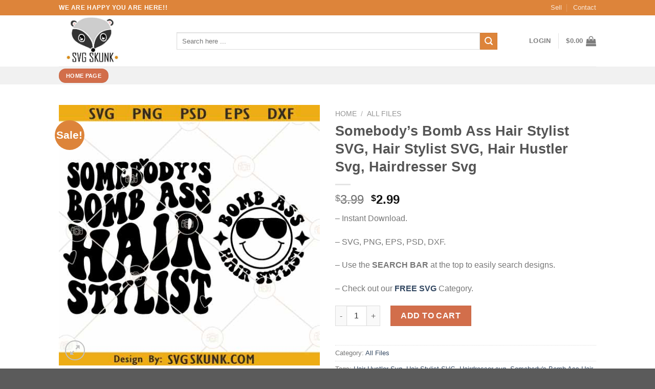

--- FILE ---
content_type: text/html; charset=UTF-8
request_url: https://svgskunk.com/product/somebodys-bomb-ass-hair-stylist-svg-hair-stylist-svg-hair-hustler-svg-hairdresser-svg/
body_size: 19769
content:
<!DOCTYPE html>
<!--[if IE 9 ]> <html lang="en-US" prefix="og: https://ogp.me/ns#" class="ie9 loading-site no-js"> <![endif]-->
<!--[if IE 8 ]> <html lang="en-US" prefix="og: https://ogp.me/ns#" class="ie8 loading-site no-js"> <![endif]-->
<!--[if (gte IE 9)|!(IE)]><!--><html lang="en-US" prefix="og: https://ogp.me/ns#" class="loading-site no-js"> <!--<![endif]-->
<head><script data-no-optimize="1">var litespeed_docref=sessionStorage.getItem("litespeed_docref");litespeed_docref&&(Object.defineProperty(document,"referrer",{get:function(){return litespeed_docref}}),sessionStorage.removeItem("litespeed_docref"));</script>
	<meta charset="UTF-8" />
	<link rel="profile" href="https://gmpg.org/xfn/11" />
	<link rel="pingback" href="https://svgskunk.com/xmlrpc.php" />

	<script>(function(html){html.className = html.className.replace(/\bno-js\b/,'js')})(document.documentElement);</script>
<meta name="viewport" content="width=device-width, initial-scale=1, maximum-scale=1" />
<!-- Search Engine Optimization by Rank Math PRO - https://rankmath.com/ -->
<title>Somebody&#039;s Bomb Ass Hair Stylist SVG, Hair Stylist SVG, Hair Hustler Svg, Hairdresser Svg</title>
<meta name="description" content="- Instant Download. - SVG, PNG, EPS, PSD, DXF. - Use the SEARCH BAR at the top to easily search designs. - Check out our FREE SVG Category."/>
<meta name="robots" content="follow, index, max-snippet:-1, max-video-preview:-1, max-image-preview:large"/>
<link rel="canonical" href="https://svgskunk.com/product/somebodys-bomb-ass-hair-stylist-svg-hair-stylist-svg-hair-hustler-svg-hairdresser-svg/" />
<meta property="og:locale" content="en_US" />
<meta property="og:type" content="product" />
<meta property="og:title" content="Somebody&#039;s Bomb Ass Hair Stylist SVG, Hair Stylist SVG, Hair Hustler Svg, Hairdresser Svg" />
<meta property="og:description" content="- Instant Download. - SVG, PNG, EPS, PSD, DXF. - Use the SEARCH BAR at the top to easily search designs. - Check out our FREE SVG Category." />
<meta property="og:url" content="https://svgskunk.com/product/somebodys-bomb-ass-hair-stylist-svg-hair-stylist-svg-hair-hustler-svg-hairdresser-svg/" />
<meta property="og:site_name" content="SVG SKUNK" />
<meta property="og:updated_time" content="2025-03-05T13:33:28+00:00" />
<meta property="og:image" content="https://svgskunk.com/wp-content/uploads/2023/10/Somebodys-Bomb-Ass-Hair-Stylist-SVG.jpg" />
<meta property="og:image:secure_url" content="https://svgskunk.com/wp-content/uploads/2023/10/Somebodys-Bomb-Ass-Hair-Stylist-SVG.jpg" />
<meta property="og:image:width" content="501" />
<meta property="og:image:height" content="500" />
<meta property="og:image:alt" content="Somebody&#039;s Bomb Ass Hair Stylist SVG, Hair Stylist SVG, Hair Hustler Svg, Hairdresser Svg" />
<meta property="og:image:type" content="image/jpeg" />
<meta property="product:price:amount" content="2.99" />
<meta property="product:price:currency" content="USD" />
<meta property="product:availability" content="instock" />
<meta name="twitter:card" content="summary_large_image" />
<meta name="twitter:title" content="Somebody&#039;s Bomb Ass Hair Stylist SVG, Hair Stylist SVG, Hair Hustler Svg, Hairdresser Svg" />
<meta name="twitter:description" content="- Instant Download. - SVG, PNG, EPS, PSD, DXF. - Use the SEARCH BAR at the top to easily search designs. - Check out our FREE SVG Category." />
<meta name="twitter:creator" content="@svgskunk" />
<meta name="twitter:image" content="https://svgskunk.com/wp-content/uploads/2023/10/Somebodys-Bomb-Ass-Hair-Stylist-SVG.jpg" />
<meta name="twitter:label1" content="Price" />
<meta name="twitter:data1" content="&#036;2.99" />
<meta name="twitter:label2" content="Availability" />
<meta name="twitter:data2" content="In stock" />
<script type="application/ld+json" class="rank-math-schema-pro">{"@context":"https://schema.org","@graph":[{"@type":"Organization","@id":"https://svgskunk.com/#organization","name":"SVG SKUNK","url":"https://svgskunk.com","sameAs":["https://www.facebook.com/skunksvg/"],"logo":{"@type":"ImageObject","@id":"https://svgskunk.com/#logo","url":"https://svgskunk.com/wp-content/uploads/2022/07/svg-skunk-01.jpg","contentUrl":"https://svgskunk.com/wp-content/uploads/2022/07/svg-skunk-01.jpg","caption":"SVG SKUNK","inLanguage":"en-US","width":"863","height":"545"},"description":"SVG Skunk  is an online marketplace for Premium SVG cut files for your DIY shirts and other graphic projects."},{"@type":"WebSite","@id":"https://svgskunk.com/#website","url":"https://svgskunk.com","name":"SVG SKUNK","publisher":{"@id":"https://svgskunk.com/#organization"},"inLanguage":"en-US"},{"@type":"ImageObject","@id":"https://svgskunk.com/wp-content/uploads/2023/10/Somebodys-Bomb-Ass-Hair-Stylist-SVG.jpg","url":"https://svgskunk.com/wp-content/uploads/2023/10/Somebodys-Bomb-Ass-Hair-Stylist-SVG.jpg","width":"501","height":"500","caption":"Somebody's Bomb Ass Hair Stylist SVG, Hair Stylist SVG, Hair Hustler Svg, Hairdresser Svg","inLanguage":"en-US"},{"@type":"ItemPage","@id":"https://svgskunk.com/product/somebodys-bomb-ass-hair-stylist-svg-hair-stylist-svg-hair-hustler-svg-hairdresser-svg/#webpage","url":"https://svgskunk.com/product/somebodys-bomb-ass-hair-stylist-svg-hair-stylist-svg-hair-hustler-svg-hairdresser-svg/","name":"Somebody&#039;s Bomb Ass Hair Stylist SVG, Hair Stylist SVG, Hair Hustler Svg, Hairdresser Svg","datePublished":"2023-10-23T07:42:47+00:00","dateModified":"2025-03-05T13:33:28+00:00","isPartOf":{"@id":"https://svgskunk.com/#website"},"primaryImageOfPage":{"@id":"https://svgskunk.com/wp-content/uploads/2023/10/Somebodys-Bomb-Ass-Hair-Stylist-SVG.jpg"},"inLanguage":"en-US"},{"@type":"Product","name":"Somebody's Bomb Ass Hair Stylist SVG, Hair Stylist SVG, Hair Hustler Svg, Hairdresser Svg","description":"- Instant Download. - SVG, PNG, EPS, PSD, DXF. - Use the SEARCH BAR at the top to easily search designs. - Check out our FREE SVG Category.","category":"All Files","mainEntityOfPage":{"@id":"https://svgskunk.com/product/somebodys-bomb-ass-hair-stylist-svg-hair-stylist-svg-hair-hustler-svg-hairdresser-svg/#webpage"},"image":[{"@type":"ImageObject","url":"https://svgskunk.com/wp-content/uploads/2023/10/Somebodys-Bomb-Ass-Hair-Stylist-SVG.jpg","height":"500","width":"501"}],"offers":{"@type":"Offer","price":"2.99","priceCurrency":"USD","priceValidUntil":"2027-12-31","availability":"http://schema.org/InStock","itemCondition":"NewCondition","url":"https://svgskunk.com/product/somebodys-bomb-ass-hair-stylist-svg-hair-stylist-svg-hair-hustler-svg-hairdresser-svg/","seller":{"@type":"Organization","@id":"https://svgskunk.com/","name":"SVG SKUNK","url":"https://svgskunk.com","logo":"https://svgskunk.com/wp-content/uploads/2022/07/svg-skunk-01.jpg"}},"@id":"https://svgskunk.com/product/somebodys-bomb-ass-hair-stylist-svg-hair-stylist-svg-hair-hustler-svg-hairdresser-svg/#richSnippet"}]}</script>
<!-- /Rank Math WordPress SEO plugin -->

<link rel="alternate" type="application/rss+xml" title="SVG SKUNK &raquo; Feed" href="https://svgskunk.com/feed/" />
<link rel="alternate" type="application/rss+xml" title="SVG SKUNK &raquo; Comments Feed" href="https://svgskunk.com/comments/feed/" />
<link rel="alternate" type="application/rss+xml" title="SVG SKUNK &raquo; Somebody&#8217;s Bomb Ass Hair Stylist SVG, Hair Stylist SVG, Hair Hustler Svg, Hairdresser Svg Comments Feed" href="https://svgskunk.com/product/somebodys-bomb-ass-hair-stylist-svg-hair-stylist-svg-hair-hustler-svg-hairdresser-svg/feed/" />
<link rel="alternate" title="oEmbed (JSON)" type="application/json+oembed" href="https://svgskunk.com/wp-json/oembed/1.0/embed?url=https%3A%2F%2Fsvgskunk.com%2Fproduct%2Fsomebodys-bomb-ass-hair-stylist-svg-hair-stylist-svg-hair-hustler-svg-hairdresser-svg%2F" />
<link rel="alternate" title="oEmbed (XML)" type="text/xml+oembed" href="https://svgskunk.com/wp-json/oembed/1.0/embed?url=https%3A%2F%2Fsvgskunk.com%2Fproduct%2Fsomebodys-bomb-ass-hair-stylist-svg-hair-stylist-svg-hair-hustler-svg-hairdresser-svg%2F&#038;format=xml" />
<style id='wp-img-auto-sizes-contain-inline-css' type='text/css'>
img:is([sizes=auto i],[sizes^="auto," i]){contain-intrinsic-size:3000px 1500px}
/*# sourceURL=wp-img-auto-sizes-contain-inline-css */
</style>

<style id='wp-emoji-styles-inline-css' type='text/css'>

	img.wp-smiley, img.emoji {
		display: inline !important;
		border: none !important;
		box-shadow: none !important;
		height: 1em !important;
		width: 1em !important;
		margin: 0 0.07em !important;
		vertical-align: -0.1em !important;
		background: none !important;
		padding: 0 !important;
	}
/*# sourceURL=wp-emoji-styles-inline-css */
</style>
<link rel='stylesheet' id='wp-block-library-css' href='https://svgskunk.com/wp-includes/css/dist/block-library/style.min.css?ver=6.9' type='text/css' media='all' />
<link rel='stylesheet' id='wc-blocks-style-css' href='https://svgskunk.com/wp-content/plugins/woocommerce/assets/client/blocks/wc-blocks.css?ver=wc-10.4.3' type='text/css' media='all' />
<style id='global-styles-inline-css' type='text/css'>
:root{--wp--preset--aspect-ratio--square: 1;--wp--preset--aspect-ratio--4-3: 4/3;--wp--preset--aspect-ratio--3-4: 3/4;--wp--preset--aspect-ratio--3-2: 3/2;--wp--preset--aspect-ratio--2-3: 2/3;--wp--preset--aspect-ratio--16-9: 16/9;--wp--preset--aspect-ratio--9-16: 9/16;--wp--preset--color--black: #000000;--wp--preset--color--cyan-bluish-gray: #abb8c3;--wp--preset--color--white: #ffffff;--wp--preset--color--pale-pink: #f78da7;--wp--preset--color--vivid-red: #cf2e2e;--wp--preset--color--luminous-vivid-orange: #ff6900;--wp--preset--color--luminous-vivid-amber: #fcb900;--wp--preset--color--light-green-cyan: #7bdcb5;--wp--preset--color--vivid-green-cyan: #00d084;--wp--preset--color--pale-cyan-blue: #8ed1fc;--wp--preset--color--vivid-cyan-blue: #0693e3;--wp--preset--color--vivid-purple: #9b51e0;--wp--preset--gradient--vivid-cyan-blue-to-vivid-purple: linear-gradient(135deg,rgb(6,147,227) 0%,rgb(155,81,224) 100%);--wp--preset--gradient--light-green-cyan-to-vivid-green-cyan: linear-gradient(135deg,rgb(122,220,180) 0%,rgb(0,208,130) 100%);--wp--preset--gradient--luminous-vivid-amber-to-luminous-vivid-orange: linear-gradient(135deg,rgb(252,185,0) 0%,rgb(255,105,0) 100%);--wp--preset--gradient--luminous-vivid-orange-to-vivid-red: linear-gradient(135deg,rgb(255,105,0) 0%,rgb(207,46,46) 100%);--wp--preset--gradient--very-light-gray-to-cyan-bluish-gray: linear-gradient(135deg,rgb(238,238,238) 0%,rgb(169,184,195) 100%);--wp--preset--gradient--cool-to-warm-spectrum: linear-gradient(135deg,rgb(74,234,220) 0%,rgb(151,120,209) 20%,rgb(207,42,186) 40%,rgb(238,44,130) 60%,rgb(251,105,98) 80%,rgb(254,248,76) 100%);--wp--preset--gradient--blush-light-purple: linear-gradient(135deg,rgb(255,206,236) 0%,rgb(152,150,240) 100%);--wp--preset--gradient--blush-bordeaux: linear-gradient(135deg,rgb(254,205,165) 0%,rgb(254,45,45) 50%,rgb(107,0,62) 100%);--wp--preset--gradient--luminous-dusk: linear-gradient(135deg,rgb(255,203,112) 0%,rgb(199,81,192) 50%,rgb(65,88,208) 100%);--wp--preset--gradient--pale-ocean: linear-gradient(135deg,rgb(255,245,203) 0%,rgb(182,227,212) 50%,rgb(51,167,181) 100%);--wp--preset--gradient--electric-grass: linear-gradient(135deg,rgb(202,248,128) 0%,rgb(113,206,126) 100%);--wp--preset--gradient--midnight: linear-gradient(135deg,rgb(2,3,129) 0%,rgb(40,116,252) 100%);--wp--preset--font-size--small: 13px;--wp--preset--font-size--medium: 20px;--wp--preset--font-size--large: 36px;--wp--preset--font-size--x-large: 42px;--wp--preset--spacing--20: 0.44rem;--wp--preset--spacing--30: 0.67rem;--wp--preset--spacing--40: 1rem;--wp--preset--spacing--50: 1.5rem;--wp--preset--spacing--60: 2.25rem;--wp--preset--spacing--70: 3.38rem;--wp--preset--spacing--80: 5.06rem;--wp--preset--shadow--natural: 6px 6px 9px rgba(0, 0, 0, 0.2);--wp--preset--shadow--deep: 12px 12px 50px rgba(0, 0, 0, 0.4);--wp--preset--shadow--sharp: 6px 6px 0px rgba(0, 0, 0, 0.2);--wp--preset--shadow--outlined: 6px 6px 0px -3px rgb(255, 255, 255), 6px 6px rgb(0, 0, 0);--wp--preset--shadow--crisp: 6px 6px 0px rgb(0, 0, 0);}:where(.is-layout-flex){gap: 0.5em;}:where(.is-layout-grid){gap: 0.5em;}body .is-layout-flex{display: flex;}.is-layout-flex{flex-wrap: wrap;align-items: center;}.is-layout-flex > :is(*, div){margin: 0;}body .is-layout-grid{display: grid;}.is-layout-grid > :is(*, div){margin: 0;}:where(.wp-block-columns.is-layout-flex){gap: 2em;}:where(.wp-block-columns.is-layout-grid){gap: 2em;}:where(.wp-block-post-template.is-layout-flex){gap: 1.25em;}:where(.wp-block-post-template.is-layout-grid){gap: 1.25em;}.has-black-color{color: var(--wp--preset--color--black) !important;}.has-cyan-bluish-gray-color{color: var(--wp--preset--color--cyan-bluish-gray) !important;}.has-white-color{color: var(--wp--preset--color--white) !important;}.has-pale-pink-color{color: var(--wp--preset--color--pale-pink) !important;}.has-vivid-red-color{color: var(--wp--preset--color--vivid-red) !important;}.has-luminous-vivid-orange-color{color: var(--wp--preset--color--luminous-vivid-orange) !important;}.has-luminous-vivid-amber-color{color: var(--wp--preset--color--luminous-vivid-amber) !important;}.has-light-green-cyan-color{color: var(--wp--preset--color--light-green-cyan) !important;}.has-vivid-green-cyan-color{color: var(--wp--preset--color--vivid-green-cyan) !important;}.has-pale-cyan-blue-color{color: var(--wp--preset--color--pale-cyan-blue) !important;}.has-vivid-cyan-blue-color{color: var(--wp--preset--color--vivid-cyan-blue) !important;}.has-vivid-purple-color{color: var(--wp--preset--color--vivid-purple) !important;}.has-black-background-color{background-color: var(--wp--preset--color--black) !important;}.has-cyan-bluish-gray-background-color{background-color: var(--wp--preset--color--cyan-bluish-gray) !important;}.has-white-background-color{background-color: var(--wp--preset--color--white) !important;}.has-pale-pink-background-color{background-color: var(--wp--preset--color--pale-pink) !important;}.has-vivid-red-background-color{background-color: var(--wp--preset--color--vivid-red) !important;}.has-luminous-vivid-orange-background-color{background-color: var(--wp--preset--color--luminous-vivid-orange) !important;}.has-luminous-vivid-amber-background-color{background-color: var(--wp--preset--color--luminous-vivid-amber) !important;}.has-light-green-cyan-background-color{background-color: var(--wp--preset--color--light-green-cyan) !important;}.has-vivid-green-cyan-background-color{background-color: var(--wp--preset--color--vivid-green-cyan) !important;}.has-pale-cyan-blue-background-color{background-color: var(--wp--preset--color--pale-cyan-blue) !important;}.has-vivid-cyan-blue-background-color{background-color: var(--wp--preset--color--vivid-cyan-blue) !important;}.has-vivid-purple-background-color{background-color: var(--wp--preset--color--vivid-purple) !important;}.has-black-border-color{border-color: var(--wp--preset--color--black) !important;}.has-cyan-bluish-gray-border-color{border-color: var(--wp--preset--color--cyan-bluish-gray) !important;}.has-white-border-color{border-color: var(--wp--preset--color--white) !important;}.has-pale-pink-border-color{border-color: var(--wp--preset--color--pale-pink) !important;}.has-vivid-red-border-color{border-color: var(--wp--preset--color--vivid-red) !important;}.has-luminous-vivid-orange-border-color{border-color: var(--wp--preset--color--luminous-vivid-orange) !important;}.has-luminous-vivid-amber-border-color{border-color: var(--wp--preset--color--luminous-vivid-amber) !important;}.has-light-green-cyan-border-color{border-color: var(--wp--preset--color--light-green-cyan) !important;}.has-vivid-green-cyan-border-color{border-color: var(--wp--preset--color--vivid-green-cyan) !important;}.has-pale-cyan-blue-border-color{border-color: var(--wp--preset--color--pale-cyan-blue) !important;}.has-vivid-cyan-blue-border-color{border-color: var(--wp--preset--color--vivid-cyan-blue) !important;}.has-vivid-purple-border-color{border-color: var(--wp--preset--color--vivid-purple) !important;}.has-vivid-cyan-blue-to-vivid-purple-gradient-background{background: var(--wp--preset--gradient--vivid-cyan-blue-to-vivid-purple) !important;}.has-light-green-cyan-to-vivid-green-cyan-gradient-background{background: var(--wp--preset--gradient--light-green-cyan-to-vivid-green-cyan) !important;}.has-luminous-vivid-amber-to-luminous-vivid-orange-gradient-background{background: var(--wp--preset--gradient--luminous-vivid-amber-to-luminous-vivid-orange) !important;}.has-luminous-vivid-orange-to-vivid-red-gradient-background{background: var(--wp--preset--gradient--luminous-vivid-orange-to-vivid-red) !important;}.has-very-light-gray-to-cyan-bluish-gray-gradient-background{background: var(--wp--preset--gradient--very-light-gray-to-cyan-bluish-gray) !important;}.has-cool-to-warm-spectrum-gradient-background{background: var(--wp--preset--gradient--cool-to-warm-spectrum) !important;}.has-blush-light-purple-gradient-background{background: var(--wp--preset--gradient--blush-light-purple) !important;}.has-blush-bordeaux-gradient-background{background: var(--wp--preset--gradient--blush-bordeaux) !important;}.has-luminous-dusk-gradient-background{background: var(--wp--preset--gradient--luminous-dusk) !important;}.has-pale-ocean-gradient-background{background: var(--wp--preset--gradient--pale-ocean) !important;}.has-electric-grass-gradient-background{background: var(--wp--preset--gradient--electric-grass) !important;}.has-midnight-gradient-background{background: var(--wp--preset--gradient--midnight) !important;}.has-small-font-size{font-size: var(--wp--preset--font-size--small) !important;}.has-medium-font-size{font-size: var(--wp--preset--font-size--medium) !important;}.has-large-font-size{font-size: var(--wp--preset--font-size--large) !important;}.has-x-large-font-size{font-size: var(--wp--preset--font-size--x-large) !important;}
/*# sourceURL=global-styles-inline-css */
</style>

<style id='classic-theme-styles-inline-css' type='text/css'>
/*! This file is auto-generated */
.wp-block-button__link{color:#fff;background-color:#32373c;border-radius:9999px;box-shadow:none;text-decoration:none;padding:calc(.667em + 2px) calc(1.333em + 2px);font-size:1.125em}.wp-block-file__button{background:#32373c;color:#fff;text-decoration:none}
/*# sourceURL=/wp-includes/css/classic-themes.min.css */
</style>
<link rel='stylesheet' id='photoswipe-css' href='https://svgskunk.com/wp-content/plugins/woocommerce/assets/css/photoswipe/photoswipe.min.css?ver=10.4.3' type='text/css' media='all' />
<link rel='stylesheet' id='photoswipe-default-skin-css' href='https://svgskunk.com/wp-content/plugins/woocommerce/assets/css/photoswipe/default-skin/default-skin.min.css?ver=10.4.3' type='text/css' media='all' />
<style id='woocommerce-inline-inline-css' type='text/css'>
.woocommerce form .form-row .required { visibility: visible; }
/*# sourceURL=woocommerce-inline-inline-css */
</style>
<link rel='stylesheet' id='gateway-css' href='https://svgskunk.com/wp-content/plugins/woocommerce-paypal-payments/modules/ppcp-button/assets/css/gateway.css?ver=3.3.2' type='text/css' media='all' />
<link rel='stylesheet' id='flatsome-icons-css' href='https://svgskunk.com/wp-content/themes/flatsome/assets/css/fl-icons.css?ver=3.11' type='text/css' media='all' />
<link rel='stylesheet' id='flatsome-main-css' href='https://svgskunk.com/wp-content/themes/flatsome/assets/css/flatsome.css?ver=3.11.3' type='text/css' media='all' />
<link rel='stylesheet' id='flatsome-shop-css' href='https://svgskunk.com/wp-content/themes/flatsome/assets/css/flatsome-shop.css?ver=3.11.3' type='text/css' media='all' />
<link rel='stylesheet' id='flatsome-style-css' href='https://svgskunk.com/wp-content/themes/flatsome/style.css?ver=3.11.3' type='text/css' media='all' />
<script type="text/javascript" src="https://svgskunk.com/wp-includes/js/jquery/jquery.min.js?ver=3.7.1" id="jquery-core-js"></script>
<script type="text/javascript" src="https://svgskunk.com/wp-includes/js/jquery/jquery-migrate.min.js?ver=3.4.1" id="jquery-migrate-js"></script>
<script type="text/javascript" src="https://svgskunk.com/wp-content/plugins/woocommerce/assets/js/jquery-blockui/jquery.blockUI.min.js?ver=2.7.0-wc.10.4.3" id="wc-jquery-blockui-js" defer="defer" data-wp-strategy="defer"></script>
<script type="text/javascript" id="wc-add-to-cart-js-extra">
/* <![CDATA[ */
var wc_add_to_cart_params = {"ajax_url":"/wp-admin/admin-ajax.php","wc_ajax_url":"/?wc-ajax=%%endpoint%%","i18n_view_cart":"View cart","cart_url":"https://svgskunk.com/cart/","is_cart":"","cart_redirect_after_add":"no"};
//# sourceURL=wc-add-to-cart-js-extra
/* ]]> */
</script>
<script type="text/javascript" src="https://svgskunk.com/wp-content/plugins/woocommerce/assets/js/frontend/add-to-cart.min.js?ver=10.4.3" id="wc-add-to-cart-js" defer="defer" data-wp-strategy="defer"></script>
<script type="text/javascript" src="https://svgskunk.com/wp-content/plugins/woocommerce/assets/js/photoswipe/photoswipe.min.js?ver=4.1.1-wc.10.4.3" id="wc-photoswipe-js" defer="defer" data-wp-strategy="defer"></script>
<script type="text/javascript" src="https://svgskunk.com/wp-content/plugins/woocommerce/assets/js/photoswipe/photoswipe-ui-default.min.js?ver=4.1.1-wc.10.4.3" id="wc-photoswipe-ui-default-js" defer="defer" data-wp-strategy="defer"></script>
<script type="text/javascript" id="wc-single-product-js-extra">
/* <![CDATA[ */
var wc_single_product_params = {"i18n_required_rating_text":"Please select a rating","i18n_rating_options":["1 of 5 stars","2 of 5 stars","3 of 5 stars","4 of 5 stars","5 of 5 stars"],"i18n_product_gallery_trigger_text":"View full-screen image gallery","review_rating_required":"no","flexslider":{"rtl":false,"animation":"slide","smoothHeight":true,"directionNav":false,"controlNav":"thumbnails","slideshow":false,"animationSpeed":500,"animationLoop":false,"allowOneSlide":false},"zoom_enabled":"","zoom_options":[],"photoswipe_enabled":"1","photoswipe_options":{"shareEl":false,"closeOnScroll":false,"history":false,"hideAnimationDuration":0,"showAnimationDuration":0},"flexslider_enabled":""};
//# sourceURL=wc-single-product-js-extra
/* ]]> */
</script>
<script type="text/javascript" src="https://svgskunk.com/wp-content/plugins/woocommerce/assets/js/frontend/single-product.min.js?ver=10.4.3" id="wc-single-product-js" defer="defer" data-wp-strategy="defer"></script>
<script type="text/javascript" src="https://svgskunk.com/wp-content/plugins/woocommerce/assets/js/js-cookie/js.cookie.min.js?ver=2.1.4-wc.10.4.3" id="wc-js-cookie-js" defer="defer" data-wp-strategy="defer"></script>
<script type="text/javascript" id="woocommerce-js-extra">
/* <![CDATA[ */
var woocommerce_params = {"ajax_url":"/wp-admin/admin-ajax.php","wc_ajax_url":"/?wc-ajax=%%endpoint%%","i18n_password_show":"Show password","i18n_password_hide":"Hide password"};
//# sourceURL=woocommerce-js-extra
/* ]]> */
</script>
<script type="text/javascript" src="https://svgskunk.com/wp-content/plugins/woocommerce/assets/js/frontend/woocommerce.min.js?ver=10.4.3" id="woocommerce-js" defer="defer" data-wp-strategy="defer"></script>
<link rel="https://api.w.org/" href="https://svgskunk.com/wp-json/" /><link rel="alternate" title="JSON" type="application/json" href="https://svgskunk.com/wp-json/wp/v2/product/2932" /><link rel="EditURI" type="application/rsd+xml" title="RSD" href="https://svgskunk.com/xmlrpc.php?rsd" />
<meta name="generator" content="WordPress 6.9" />
<link rel='shortlink' href='https://svgskunk.com/?p=2932' />
<style>.bg{opacity: 0; transition: opacity 1s; -webkit-transition: opacity 1s;} .bg-loaded{opacity: 1;}</style><!--[if IE]><link rel="stylesheet" type="text/css" href="https://svgskunk.com/wp-content/themes/flatsome/assets/css/ie-fallback.css"><script src="//cdnjs.cloudflare.com/ajax/libs/html5shiv/3.6.1/html5shiv.js"></script><script>var head = document.getElementsByTagName('head')[0],style = document.createElement('style');style.type = 'text/css';style.styleSheet.cssText = ':before,:after{content:none !important';head.appendChild(style);setTimeout(function(){head.removeChild(style);}, 0);</script><script src="https://svgskunk.com/wp-content/themes/flatsome/assets/libs/ie-flexibility.js"></script><![endif]-->	<noscript><style>.woocommerce-product-gallery{ opacity: 1 !important; }</style></noscript>
	<link rel="icon" href="https://svgskunk.com/wp-content/uploads/2022/02/cropped-svgskunk-favicon-32x32.jpg" sizes="32x32" />
<link rel="icon" href="https://svgskunk.com/wp-content/uploads/2022/02/cropped-svgskunk-favicon-192x192.jpg" sizes="192x192" />
<link rel="apple-touch-icon" href="https://svgskunk.com/wp-content/uploads/2022/02/cropped-svgskunk-favicon-180x180.jpg" />
<meta name="msapplication-TileImage" content="https://svgskunk.com/wp-content/uploads/2022/02/cropped-svgskunk-favicon-270x270.jpg" />
<style id="custom-css" type="text/css">:root {--primary-color: #dd843a;}.header-main{height: 100px}#logo img{max-height: 100px}#logo{width:200px;}.header-top{min-height: 30px}.has-transparent + .page-title:first-of-type,.has-transparent + #main > .page-title,.has-transparent + #main > div > .page-title,.has-transparent + #main .page-header-wrapper:first-of-type .page-title{padding-top: 180px;}.header.show-on-scroll,.stuck .header-main{height:70px!important}.stuck #logo img{max-height: 70px!important}.search-form{ width: 91%;}.header-bottom {background-color: #f1f1f1}@media (max-width: 549px) {.header-main{height: 70px}#logo img{max-height: 70px}}/* Color */.accordion-title.active, .has-icon-bg .icon .icon-inner,.logo a, .primary.is-underline, .primary.is-link, .badge-outline .badge-inner, .nav-outline > li.active> a,.nav-outline >li.active > a, .cart-icon strong,[data-color='primary'], .is-outline.primary{color: #dd843a;}/* Color !important */[data-text-color="primary"]{color: #dd843a!important;}/* Background Color */[data-text-bg="primary"]{background-color: #dd843a;}/* Background */.scroll-to-bullets a,.featured-title, .label-new.menu-item > a:after, .nav-pagination > li > .current,.nav-pagination > li > span:hover,.nav-pagination > li > a:hover,.has-hover:hover .badge-outline .badge-inner,button[type="submit"], .button.wc-forward:not(.checkout):not(.checkout-button), .button.submit-button, .button.primary:not(.is-outline),.featured-table .title,.is-outline:hover, .has-icon:hover .icon-label,.nav-dropdown-bold .nav-column li > a:hover, .nav-dropdown.nav-dropdown-bold > li > a:hover, .nav-dropdown-bold.dark .nav-column li > a:hover, .nav-dropdown.nav-dropdown-bold.dark > li > a:hover, .is-outline:hover, .tagcloud a:hover,.grid-tools a, input[type='submit']:not(.is-form), .box-badge:hover .box-text, input.button.alt,.nav-box > li > a:hover,.nav-box > li.active > a,.nav-pills > li.active > a ,.current-dropdown .cart-icon strong, .cart-icon:hover strong, .nav-line-bottom > li > a:before, .nav-line-grow > li > a:before, .nav-line > li > a:before,.banner, .header-top, .slider-nav-circle .flickity-prev-next-button:hover svg, .slider-nav-circle .flickity-prev-next-button:hover .arrow, .primary.is-outline:hover, .button.primary:not(.is-outline), input[type='submit'].primary, input[type='submit'].primary, input[type='reset'].button, input[type='button'].primary, .badge-inner{background-color: #dd843a;}/* Border */.nav-vertical.nav-tabs > li.active > a,.scroll-to-bullets a.active,.nav-pagination > li > .current,.nav-pagination > li > span:hover,.nav-pagination > li > a:hover,.has-hover:hover .badge-outline .badge-inner,.accordion-title.active,.featured-table,.is-outline:hover, .tagcloud a:hover,blockquote, .has-border, .cart-icon strong:after,.cart-icon strong,.blockUI:before, .processing:before,.loading-spin, .slider-nav-circle .flickity-prev-next-button:hover svg, .slider-nav-circle .flickity-prev-next-button:hover .arrow, .primary.is-outline:hover{border-color: #dd843a}.nav-tabs > li.active > a{border-top-color: #dd843a}.widget_shopping_cart_content .blockUI.blockOverlay:before { border-left-color: #dd843a }.woocommerce-checkout-review-order .blockUI.blockOverlay:before { border-left-color: #dd843a }/* Fill */.slider .flickity-prev-next-button:hover svg,.slider .flickity-prev-next-button:hover .arrow{fill: #dd843a;}body{font-family:"Lato", sans-serif}body{font-weight: 0}.nav > li > a {font-family:"Lato", sans-serif;}.nav > li > a {font-weight: 700;}h1,h2,h3,h4,h5,h6,.heading-font, .off-canvas-center .nav-sidebar.nav-vertical > li > a{font-family: "Lato", sans-serif;}h1,h2,h3,h4,h5,h6,.heading-font,.banner h1,.banner h2{font-weight: 700;}.alt-font{font-family: "Dancing Script", sans-serif;}.alt-font{font-weight: 0!important;}.shop-page-title.featured-title .title-bg{ background-image: url(https://svgskunk.com/wp-content/uploads/2023/10/Somebodys-Bomb-Ass-Hair-Stylist-SVG.jpg)!important;}@media screen and (min-width: 550px){.products .box-vertical .box-image{min-width: 247px!important;width: 247px!important;}}button[name='update_cart'] { display: none; }.label-new.menu-item > a:after{content:"New";}.label-hot.menu-item > a:after{content:"Hot";}.label-sale.menu-item > a:after{content:"Sale";}.label-popular.menu-item > a:after{content:"Popular";}</style></head>

<body class="wp-singular product-template-default single single-product postid-2932 wp-theme-flatsome theme-flatsome woocommerce woocommerce-page woocommerce-no-js lightbox nav-dropdown-has-arrow">


<a class="skip-link screen-reader-text" href="#main">Skip to content</a>

<div id="wrapper">

	
	<header id="header" class="header has-sticky sticky-jump">
		<div class="header-wrapper">
			<div id="top-bar" class="header-top hide-for-sticky nav-dark">
    <div class="flex-row container">
      <div class="flex-col hide-for-medium flex-left">
          <ul class="nav nav-left medium-nav-center nav-small  nav-divided">
              <li class="html custom html_topbar_left"><strong class="uppercase">We are happy you are here!!</strong></li>          </ul>
      </div>

      <div class="flex-col hide-for-medium flex-center">
          <ul class="nav nav-center nav-small  nav-divided">
                        </ul>
      </div>

      <div class="flex-col hide-for-medium flex-right">
         <ul class="nav top-bar-nav nav-right nav-small  nav-divided">
              <li id="menu-item-14484" class="menu-item menu-item-type-post_type menu-item-object-page menu-item-14484"><a href="https://svgskunk.com/seller-login/" class="nav-top-link">Sell</a></li>
<li id="menu-item-472" class="menu-item menu-item-type-post_type menu-item-object-page menu-item-472"><a href="https://svgskunk.com/contact/" class="nav-top-link">Contact</a></li>
          </ul>
      </div>

            <div class="flex-col show-for-medium flex-grow">
          <ul class="nav nav-center nav-small mobile-nav  nav-divided">
              <li class="html custom html_topbar_left"><strong class="uppercase">We are happy you are here!!</strong></li>          </ul>
      </div>
      
    </div>
</div>
<div id="masthead" class="header-main ">
      <div class="header-inner flex-row container logo-left medium-logo-center" role="navigation">

          <!-- Logo -->
          <div id="logo" class="flex-col logo">
            <!-- Header logo -->
<a href="https://svgskunk.com/" title="SVG SKUNK - SVG Files by SVG Skunk" rel="home">
    <img width="200" height="100" src="https://svgskunk.com/wp-content/uploads/2022/02/skunk-logo.jpg" class="header_logo header-logo" alt="SVG SKUNK"/><img  width="200" height="100" src="https://svgskunk.com/wp-content/uploads/2022/02/skunk-logo.jpg" class="header-logo-dark" alt="SVG SKUNK"/></a>
          </div>

          <!-- Mobile Left Elements -->
          <div class="flex-col show-for-medium flex-left">
            <ul class="mobile-nav nav nav-left ">
              <li class="nav-icon has-icon">
  		<a href="#" data-open="#main-menu" data-pos="left" data-bg="main-menu-overlay" data-color="" class="is-small" aria-label="Menu" aria-controls="main-menu" aria-expanded="false">
		
		  <i class="icon-menu" ></i>
		  		</a>
	</li>            </ul>
          </div>

          <!-- Left Elements -->
          <div class="flex-col hide-for-medium flex-left
            flex-grow">
            <ul class="header-nav header-nav-main nav nav-left  nav-uppercase" >
              <li class="header-search-form search-form html relative has-icon">
	<div class="header-search-form-wrapper">
		<div class="searchform-wrapper ux-search-box relative is-normal"><form role="search" method="get" class="searchform" action="https://svgskunk.com/">
	<div class="flex-row relative">
						<div class="flex-col flex-grow">
			<label class="screen-reader-text" for="woocommerce-product-search-field-0">Search for:</label>
			<input type="search" id="woocommerce-product-search-field-0" class="search-field mb-0" placeholder="Search here ..." value="" name="s" />
			<input type="hidden" name="post_type" value="product" />
					</div>
		<div class="flex-col">
			<button type="submit" value="Search" class="ux-search-submit submit-button secondary button icon mb-0">
				<i class="icon-search" ></i>			</button>
		</div>
	</div>
	<div class="live-search-results text-left z-top"></div>
</form>
</div>	</div>
</li>            </ul>
          </div>

          <!-- Right Elements -->
          <div class="flex-col hide-for-medium flex-right">
            <ul class="header-nav header-nav-main nav nav-right  nav-uppercase">
              <li class="account-item has-icon
    "
>

<a href="https://svgskunk.com/my-account/"
    class="nav-top-link nav-top-not-logged-in "
      >
    <span>
    Login      </span>
  
</a>



</li>
<li class="header-divider"></li><li class="cart-item has-icon has-dropdown">

<a href="https://svgskunk.com/cart/" title="Cart" class="header-cart-link is-small">


<span class="header-cart-title">
          <span class="cart-price"><span class="woocommerce-Price-amount amount"><bdi><span class="woocommerce-Price-currencySymbol">&#36;</span>0.00</bdi></span></span>
  </span>

    <i class="icon-shopping-bag"
    data-icon-label="0">
  </i>
  </a>

 <ul class="nav-dropdown nav-dropdown-default">
    <li class="html widget_shopping_cart">
      <div class="widget_shopping_cart_content">
        

	<p class="woocommerce-mini-cart__empty-message">No products in the cart.</p>


      </div>
    </li>
     </ul>

</li>
            </ul>
          </div>

          <!-- Mobile Right Elements -->
          <div class="flex-col show-for-medium flex-right">
            <ul class="mobile-nav nav nav-right ">
              <li class="cart-item has-icon">

      <a href="https://svgskunk.com/cart/" class="header-cart-link off-canvas-toggle nav-top-link is-small" data-open="#cart-popup" data-class="off-canvas-cart" title="Cart" data-pos="right">
  
    <i class="icon-shopping-bag"
    data-icon-label="0">
  </i>
  </a>


  <!-- Cart Sidebar Popup -->
  <div id="cart-popup" class="mfp-hide widget_shopping_cart">
  <div class="cart-popup-inner inner-padding">
      <div class="cart-popup-title text-center">
          <h4 class="uppercase">Cart</h4>
          <div class="is-divider"></div>
      </div>
      <div class="widget_shopping_cart_content">
          

	<p class="woocommerce-mini-cart__empty-message">No products in the cart.</p>


      </div>
             <div class="cart-sidebar-content relative"></div>  </div>
  </div>

</li>
            </ul>
          </div>

      </div>
     
            <div class="container"><div class="top-divider full-width"></div></div>
      </div><div id="wide-nav" class="header-bottom wide-nav ">
    <div class="flex-row container">

                        <div class="flex-col hide-for-medium flex-left">
                <ul class="nav header-nav header-bottom-nav nav-left  nav-uppercase">
                    <li class="html header-button-2">
	<div class="header-button">
	<a href="https://svgskunk.com/" class="button secondary is-small"  style="border-radius:99px;">
    <span>HOME PAGE</span>
  </a>
	</div>
</li>
                </ul>
            </div>
            
            
                        <div class="flex-col hide-for-medium flex-right flex-grow">
              <ul class="nav header-nav header-bottom-nav nav-right  nav-uppercase">
                                 </ul>
            </div>
            
                          <div class="flex-col show-for-medium flex-grow">
                  <ul class="nav header-bottom-nav nav-center mobile-nav  nav-uppercase">
                      <li class="header-search-form search-form html relative has-icon">
	<div class="header-search-form-wrapper">
		<div class="searchform-wrapper ux-search-box relative is-normal"><form role="search" method="get" class="searchform" action="https://svgskunk.com/">
	<div class="flex-row relative">
						<div class="flex-col flex-grow">
			<label class="screen-reader-text" for="woocommerce-product-search-field-1">Search for:</label>
			<input type="search" id="woocommerce-product-search-field-1" class="search-field mb-0" placeholder="Search here ..." value="" name="s" />
			<input type="hidden" name="post_type" value="product" />
					</div>
		<div class="flex-col">
			<button type="submit" value="Search" class="ux-search-submit submit-button secondary button icon mb-0">
				<i class="icon-search" ></i>			</button>
		</div>
	</div>
	<div class="live-search-results text-left z-top"></div>
</form>
</div>	</div>
</li>                  </ul>
              </div>
            
    </div>
</div>

<div class="header-bg-container fill"><div class="header-bg-image fill"></div><div class="header-bg-color fill"></div></div>		</div>
	</header>

	
	<main id="main" class="">

	<div class="shop-container">
		
			<div class="container">
	<div class="woocommerce-notices-wrapper"></div></div>
<div id="product-2932" class="product type-product post-2932 status-publish first instock product_cat-all-files product_tag-hair-hustler-svg product_tag-hair-stylist-svg product_tag-hairdresser-svg product_tag-somebodys-bomb-ass-hair-stylist-svg has-post-thumbnail sale downloadable virtual purchasable product-type-simple">
	<div class="product-container">
  <div class="product-main">
    <div class="row content-row mb-0">

    	<div class="product-gallery large-6 col">
    	
<div class="product-images relative mb-half has-hover woocommerce-product-gallery woocommerce-product-gallery--with-images woocommerce-product-gallery--columns-4 images" data-columns="4">

  <div class="badge-container is-larger absolute left top z-1">
		<div class="callout badge badge-circle"><div class="badge-inner secondary on-sale"><span class="onsale">Sale!</span></div></div>
</div>
  <div class="image-tools absolute top show-on-hover right z-3">
      </div>

  <figure class="woocommerce-product-gallery__wrapper product-gallery-slider slider slider-nav-small mb-half"
        data-flickity-options='{
                "cellAlign": "center",
                "wrapAround": true,
                "autoPlay": false,
                "prevNextButtons":true,
                "adaptiveHeight": true,
                "imagesLoaded": true,
                "lazyLoad": 1,
                "dragThreshold" : 15,
                "pageDots": false,
                "rightToLeft": false       }'>
    <div data-thumb="https://svgskunk.com/wp-content/uploads/2023/10/Somebodys-Bomb-Ass-Hair-Stylist-SVG-100x100.jpg" class="woocommerce-product-gallery__image slide first"><a href="https://svgskunk.com/wp-content/uploads/2023/10/Somebodys-Bomb-Ass-Hair-Stylist-SVG.jpg"><img width="501" height="500" src="https://svgskunk.com/wp-content/uploads/2023/10/Somebodys-Bomb-Ass-Hair-Stylist-SVG.jpg" class="wp-post-image skip-lazy" alt="Somebody&#039;s Bomb Ass Hair Stylist SVG, Hair Stylist SVG, Hair Hustler Svg, Hairdresser Svg" title="Somebody&#039;s Bomb Ass Hair Stylist SVG" data-caption="Somebody&#039;s Bomb Ass Hair Stylist SVG, Hair Stylist SVG, Hair Hustler Svg, Hairdresser Svg" data-src="https://svgskunk.com/wp-content/uploads/2023/10/Somebodys-Bomb-Ass-Hair-Stylist-SVG.jpg" data-large_image="https://svgskunk.com/wp-content/uploads/2023/10/Somebodys-Bomb-Ass-Hair-Stylist-SVG.jpg" data-large_image_width="501" data-large_image_height="500" decoding="async" fetchpriority="high" srcset="https://svgskunk.com/wp-content/uploads/2023/10/Somebodys-Bomb-Ass-Hair-Stylist-SVG.jpg 501w, https://svgskunk.com/wp-content/uploads/2023/10/Somebodys-Bomb-Ass-Hair-Stylist-SVG-247x247.jpg 247w, https://svgskunk.com/wp-content/uploads/2023/10/Somebodys-Bomb-Ass-Hair-Stylist-SVG-100x100.jpg 100w" sizes="(max-width: 501px) 100vw, 501px" /></a></div>  </figure>

  <div class="image-tools absolute bottom left z-3">
        <a href="#product-zoom" class="zoom-button button is-outline circle icon tooltip hide-for-small" title="Zoom">
      <i class="icon-expand" ></i>    </a>
   </div>
</div>

    	</div>

    	<div class="product-info summary col-fit col entry-summary product-summary">

    		<nav class="woocommerce-breadcrumb breadcrumbs uppercase"><a href="https://svgskunk.com">Home</a> <span class="divider">&#47;</span> <a href="https://svgskunk.com/product-category/all-files/">All Files</a></nav><h1 class="product-title product_title entry-title">
	Somebody&#8217;s Bomb Ass Hair Stylist SVG, Hair Stylist SVG, Hair Hustler Svg, Hairdresser Svg</h1>

	<div class="is-divider small"></div>
<div class="price-wrapper">
	<p class="price product-page-price price-on-sale">
  <del aria-hidden="true"><span class="woocommerce-Price-amount amount"><bdi><span class="woocommerce-Price-currencySymbol">&#36;</span>3.99</bdi></span></del> <span class="screen-reader-text">Original price was: &#036;3.99.</span><ins aria-hidden="true"><span class="woocommerce-Price-amount amount"><bdi><span class="woocommerce-Price-currencySymbol">&#36;</span>2.99</bdi></span></ins><span class="screen-reader-text">Current price is: &#036;2.99.</span></p>
</div>
<div class="product-short-description">
	<p>&#8211; Instant Download.</p>
<p>&#8211; SVG, PNG, EPS, PSD, DXF.</p>
<p>&#8211; Use the <strong>SEARCH BAR</strong> at the top to easily search designs.</p>
<p>&#8211; Check out our <a href="https://svgskunk.com/product-category/free-svg/"><strong>FREE SVG</strong></a> Category.</p>
</div>
 
	
	<form class="cart" action="https://svgskunk.com/product/somebodys-bomb-ass-hair-stylist-svg-hair-stylist-svg-hair-hustler-svg-hairdresser-svg/" method="post" enctype='multipart/form-data'>
		
			<div class="quantity buttons_added">
		<input type="button" value="-" class="minus button is-form">				<label class="screen-reader-text" for="quantity_6970cfa06f799">Somebody&#039;s Bomb Ass Hair Stylist SVG, Hair Stylist SVG, Hair Hustler Svg, Hairdresser Svg quantity</label>
		<input
			type="number"
			id="quantity_6970cfa06f799"
			class="input-text qty text"
			step="1"
			min="1"
			max=""
			name="quantity"
			value="1"
			title="Qty"
			size="4"
			placeholder=""
			inputmode="numeric" />
				<input type="button" value="+" class="plus button is-form">	</div>
	
		<button type="submit" name="add-to-cart" value="2932" class="single_add_to_cart_button button alt">Add to cart</button>

			</form>

	
<div class="ppcp-messages" data-partner-attribution-id="Woo_PPCP"></div><div id="ppcp-recaptcha-v2-container" style="margin:20px 0;"></div><div class="product_meta">

	
	
	<span class="posted_in">Category: <a href="https://svgskunk.com/product-category/all-files/" rel="tag">All Files</a></span>
	<span class="tagged_as">Tags: <a href="https://svgskunk.com/product-tag/hair-hustler-svg/" rel="tag">Hair Hustler Svg</a>, <a href="https://svgskunk.com/product-tag/hair-stylist-svg/" rel="tag">Hair Stylist SVG</a>, <a href="https://svgskunk.com/product-tag/hairdresser-svg/" rel="tag">Hairdresser svg</a>, <a href="https://svgskunk.com/product-tag/somebodys-bomb-ass-hair-stylist-svg/" rel="tag">Somebody's Bomb Ass Hair Stylist SVG</a></span>
	
</div>
<div class="social-icons share-icons share-row relative" ><a href="//www.facebook.com/sharer.php?u=https://svgskunk.com/product/somebodys-bomb-ass-hair-stylist-svg-hair-stylist-svg-hair-hustler-svg-hairdresser-svg/" data-label="Facebook" onclick="window.open(this.href,this.title,'width=500,height=500,top=300px,left=300px');  return false;" rel="noopener noreferrer nofollow" target="_blank" class="icon button circle is-outline tooltip facebook" title="Share on Facebook"><i class="icon-facebook" ></i></a><a href="//twitter.com/share?url=https://svgskunk.com/product/somebodys-bomb-ass-hair-stylist-svg-hair-stylist-svg-hair-hustler-svg-hairdresser-svg/" onclick="window.open(this.href,this.title,'width=500,height=500,top=300px,left=300px');  return false;" rel="noopener noreferrer nofollow" target="_blank" class="icon button circle is-outline tooltip twitter" title="Share on Twitter"><i class="icon-twitter" ></i></a><a href="//pinterest.com/pin/create/button/?url=https://svgskunk.com/product/somebodys-bomb-ass-hair-stylist-svg-hair-stylist-svg-hair-hustler-svg-hairdresser-svg/&amp;media=https://svgskunk.com/wp-content/uploads/2023/10/Somebodys-Bomb-Ass-Hair-Stylist-SVG.jpg&amp;description=Somebody%26%238217%3Bs%20Bomb%20Ass%20Hair%20Stylist%20SVG%2C%20Hair%20Stylist%20SVG%2C%20Hair%20Hustler%20Svg%2C%20Hairdresser%20Svg" onclick="window.open(this.href,this.title,'width=500,height=500,top=300px,left=300px');  return false;" rel="noopener noreferrer nofollow" target="_blank" class="icon button circle is-outline tooltip pinterest" title="Pin on Pinterest"><i class="icon-pinterest" ></i></a><a href="//tumblr.com/widgets/share/tool?canonicalUrl=https://svgskunk.com/product/somebodys-bomb-ass-hair-stylist-svg-hair-stylist-svg-hair-hustler-svg-hairdresser-svg/" target="_blank" class="icon button circle is-outline tooltip tumblr" onclick="window.open(this.href,this.title,'width=500,height=500,top=300px,left=300px');  return false;"  rel="noopener noreferrer nofollow" title="Share on Tumblr"><i class="icon-tumblr" ></i></a></div>
    	</div>

    	<div id="product-sidebar" class="mfp-hide">
    		<div class="sidebar-inner">
    			<aside id="woocommerce_product_categories-13" class="widget woocommerce widget_product_categories"><span class="widget-title shop-sidebar">Browse</span><div class="is-divider small"></div><ul class="product-categories"><li class="cat-item cat-item-361"><a href="https://svgskunk.com/product-category/0-99-deals/">0.99 deals</a> <span class="count">(5)</span></li>
<li class="cat-item cat-item-2127"><a href="https://svgskunk.com/product-category/4th-of-july/">4th of July</a> <span class="count">(134)</span></li>
<li class="cat-item cat-item-15 current-cat"><a href="https://svgskunk.com/product-category/all-files/">All Files</a> <span class="count">(2283)</span></li>
<li class="cat-item cat-item-666"><a href="https://svgskunk.com/product-category/animals/">Animals</a> <span class="count">(32)</span></li>
<li class="cat-item cat-item-224"><a href="https://svgskunk.com/product-category/awareness/">Awareness</a> <span class="count">(59)</span></li>
<li class="cat-item cat-item-1365"><a href="https://svgskunk.com/product-category/birthday/">Birthday</a> <span class="count">(43)</span></li>
<li class="cat-item cat-item-7573"><a href="https://svgskunk.com/product-category/black-lives/">Black Lives</a> <span class="count">(14)</span></li>
<li class="cat-item cat-item-4835"><a href="https://svgskunk.com/product-category/christmas/">Christmas</a> <span class="count">(210)</span></li>
<li class="cat-item cat-item-164"><a href="https://svgskunk.com/product-category/easter/">Easter</a> <span class="count">(114)</span></li>
<li class="cat-item cat-item-126"><a href="https://svgskunk.com/product-category/fathers-day/">Father's day</a> <span class="count">(80)</span></li>
<li class="cat-item cat-item-392"><a href="https://svgskunk.com/product-category/free-svg/">Free SVG</a> <span class="count">(5)</span></li>
<li class="cat-item cat-item-477"><a href="https://svgskunk.com/product-category/halloween/">Halloween</a> <span class="count">(130)</span></li>
<li class="cat-item cat-item-2869"><a href="https://svgskunk.com/product-category/juneteenth/">Juneteenth</a> <span class="count">(73)</span></li>
<li class="cat-item cat-item-5193"><a href="https://svgskunk.com/product-category/mardi-gras/">Mardi Gras</a> <span class="count">(5)</span></li>
<li class="cat-item cat-item-490"><a href="https://svgskunk.com/product-category/mothers-day/">Mother's day</a> <span class="count">(74)</span></li>
<li class="cat-item cat-item-282"><a href="https://svgskunk.com/product-category/nurse/">Nurse</a> <span class="count">(16)</span></li>
<li class="cat-item cat-item-496"><a href="https://svgskunk.com/product-category/religious/">Religious</a> <span class="count">(96)</span></li>
<li class="cat-item cat-item-107"><a href="https://svgskunk.com/product-category/school-life/">School Life</a> <span class="count">(135)</span></li>
<li class="cat-item cat-item-121"><a href="https://svgskunk.com/product-category/sports/">Sports</a> <span class="count">(353)</span></li>
<li class="cat-item cat-item-83"><a href="https://svgskunk.com/product-category/st-patricks-day/">St. Patricks day</a> <span class="count">(76)</span></li>
<li class="cat-item cat-item-152"><a href="https://svgskunk.com/product-category/valentines-day/">Valentine's day</a> <span class="count">(222)</span></li>
</ul></aside>    		</div>
    	</div>

    </div>
  </div>

  <div class="product-footer">
  	<div class="container">
    		
	<div class="woocommerce-tabs wc-tabs-wrapper container tabbed-content">
		<ul class="tabs wc-tabs product-tabs small-nav-collapse nav nav-uppercase nav-tabs nav-normal nav-left" role="tablist">
							<li class="description_tab active" id="tab-title-description" role="tab" aria-controls="tab-description">
					<a href="#tab-description">
						Description					</a>
				</li>
											<li class="reviews_tab " id="tab-title-reviews" role="tab" aria-controls="tab-reviews">
					<a href="#tab-reviews">
						Reviews (0)					</a>
				</li>
									</ul>
		<div class="tab-panels">
							<div class="woocommerce-Tabs-panel woocommerce-Tabs-panel--description panel entry-content active" id="tab-description" role="tabpanel" aria-labelledby="tab-title-description">
										

<p><strong>Somebody&#8217;s Bomb Ass Hair Stylist SVG, Hair Stylist SVG,</strong> <strong>Hair Hustler Svg,</strong> <strong>Hairdresser Svg        </strong></p>
<p>►This product is a downloadable Digital product.</p>
<p>►The files are downloadable instantly upon purchase. Test the download process with a free SVG file under our FREE SVG <a href="https://svgskunk.com/product-category/free-svg/">Category</a>.</p>
<p><strong>PRODUCT CONTENTS:</strong></p>
<p>►This product include a zipped file with 5 file formats: SVG, PNG, EPS, PSD and DXF.</p>
<p>►The files are well crafted and optimized for vinyl, stickers, laser cut, cricut, scrapbooking, silhouette among others.</p>
<p><strong>HOW TO DOWNLOAD:</strong></p>
<p>►There will be a download link immediately <a href="https://www.paypal.com/" rel="noopener">payment</a> is completed.</p>
<p>►The files will also be auto emailed. Check your email junk folder if you miss the email in your inbox.</p>
<p>►Please visit our download guide page for detailed explanation on how to download.</p>
<p>►From the zip use the file that is compatible with your machine or project.</p>
<p><strong>TERMS OF USE:</strong></p>
<p>►Do not resell, share or reproduce the designs in their digital formats.</p>
<p>►Commercial use is allowed on physical product made from the designs.</p>
<p>►No refund since the goods are in digital formats. If you experience a challenge with the design please contact us to resolve the issue.</p>
<p><strong>CONTACT:</strong></p>
<p>►Address any challenge through our Contact Page and we shall respond ASAP.</p>
<p>►We value your feedback too. This helps us improve your next experience.</p>
<p>►Thank you for choosing <a href="https://svgskunk.com/"><strong>SVG SKUNK</strong></a>. Happy Crafting.</p>
				</div>
											<div class="woocommerce-Tabs-panel woocommerce-Tabs-panel--reviews panel entry-content " id="tab-reviews" role="tabpanel" aria-labelledby="tab-title-reviews">
										<div id="reviews" class="woocommerce-Reviews row">
	<div id="comments" class="col large-12">
		<h3 class="woocommerce-Reviews-title normal">
			Reviews		</h3>

					<p class="woocommerce-noreviews">There are no reviews yet.</p>
			</div>

			<div id="review_form_wrapper" class="large-12 col">
			<div id="review_form" class="col-inner">
				<div class="review-form-inner has-border">
					<p class="woocommerce-verification-required">Only logged in customers who have purchased this product may leave a review.</p>
				</div>
			</div>
		</div>

	
</div>
				</div>
							
					</div>
	</div>


	<div class="related related-products-wrapper product-section">

					<h3 class="product-section-title container-width product-section-title-related pt-half pb-half uppercase">
				Related products			</h3>
		

	
  
    <div class="row large-columns-4 medium-columns-3 small-columns-2 row-small slider row-slider slider-nav-reveal slider-nav-push"  data-flickity-options='{"imagesLoaded": true, "groupCells": "100%", "dragThreshold" : 5, "cellAlign": "left","wrapAround": true,"prevNextButtons": true,"percentPosition": true,"pageDots": false, "rightToLeft": false, "autoPlay" : false}'>

  
		
					
<div class="product-small col has-hover product type-product post-315 status-publish instock product_cat-all-files product_tag-messy-bun-sunglasses-svg product_tag-messy-bun-svg product_tag-messy-hair-svg has-post-thumbnail sale downloadable virtual purchasable product-type-simple">
	<div class="col-inner">
	
<div class="badge-container absolute left top z-1">
		<div class="callout badge badge-circle"><div class="badge-inner secondary on-sale"><span class="onsale">Sale!</span></div></div>
</div>
	<div class="product-small box ">
		<div class="box-image">
			<div class="image-none">
				<a href="https://svgskunk.com/product/messy-bun-sunglasses-svg/">
					<img width="247" height="247" src="https://svgskunk.com/wp-content/uploads/2022/02/Messy-bun-sunglasses-svg-247x247.jpg" class="attachment-woocommerce_thumbnail size-woocommerce_thumbnail" alt="Messy bun sunglasses svg" decoding="async" srcset="https://svgskunk.com/wp-content/uploads/2022/02/Messy-bun-sunglasses-svg-247x247.jpg 247w, https://svgskunk.com/wp-content/uploads/2022/02/Messy-bun-sunglasses-svg-100x100.jpg 100w, https://svgskunk.com/wp-content/uploads/2022/02/Messy-bun-sunglasses-svg-510x509.jpg 510w, https://svgskunk.com/wp-content/uploads/2022/02/Messy-bun-sunglasses-svg.jpg 801w" sizes="(max-width: 247px) 100vw, 247px" />				</a>
			</div>
			<div class="image-tools is-small top right show-on-hover">
							</div>
			<div class="image-tools is-small hide-for-small bottom left show-on-hover">
							</div>
			<div class="image-tools grid-tools text-center hide-for-small bottom hover-slide-in show-on-hover">
				  <a class="quick-view" data-prod="315" href="#quick-view">Quick View</a>			</div>
					</div>

		<div class="box-text box-text-products">
			<div class="title-wrapper">		<p class="category uppercase is-smaller no-text-overflow product-cat op-7">
			All Files		</p>
	<p class="name product-title"><a href="https://svgskunk.com/product/messy-bun-sunglasses-svg/">Messy bun sunglasses svg, Messy Bun sunglasses png, Messy Bun svg, Messy Hair svg</a></p></div><div class="price-wrapper">
	<span class="price"><del aria-hidden="true"><span class="woocommerce-Price-amount amount"><bdi><span class="woocommerce-Price-currencySymbol">&#36;</span>3.99</bdi></span></del> <span class="screen-reader-text">Original price was: &#036;3.99.</span><ins aria-hidden="true"><span class="woocommerce-Price-amount amount"><bdi><span class="woocommerce-Price-currencySymbol">&#36;</span>2.99</bdi></span></ins><span class="screen-reader-text">Current price is: &#036;2.99.</span></span>
</div><div class="add-to-cart-button"><a href="/product/somebodys-bomb-ass-hair-stylist-svg-hair-stylist-svg-hair-hustler-svg-hairdresser-svg/?add-to-cart=315" aria-describedby="woocommerce_loop_add_to_cart_link_describedby_315" data-quantity="1" class="primary is-small mb-0 button product_type_simple add_to_cart_button ajax_add_to_cart is-flat" data-product_id="315" data-product_sku="" aria-label="Add to cart: &ldquo;Messy bun sunglasses svg, Messy Bun sunglasses png, Messy Bun svg, Messy Hair svg&rdquo;" rel="nofollow" data-success_message="&ldquo;Messy bun sunglasses svg, Messy Bun sunglasses png, Messy Bun svg, Messy Hair svg&rdquo; has been added to your cart" role="button">Add to cart</a></div>	<span id="woocommerce_loop_add_to_cart_link_describedby_315" class="screen-reader-text">
			</span>
		</div>
	</div>
		</div>
</div>

		
					
<div class="product-small col has-hover product type-product post-183 status-publish instock product_cat-all-files product_tag-inspirational-svg product_tag-mindset-is-everything-svg product_tag-mindset-svg product_tag-motivational-svg product_tag-positive-quotes-svg has-post-thumbnail sale downloadable virtual purchasable product-type-simple">
	<div class="col-inner">
	
<div class="badge-container absolute left top z-1">
		<div class="callout badge badge-circle"><div class="badge-inner secondary on-sale"><span class="onsale">Sale!</span></div></div>
</div>
	<div class="product-small box ">
		<div class="box-image">
			<div class="image-none">
				<a href="https://svgskunk.com/product/mindset-is-everything-svg/">
					<img width="247" height="247" src="https://svgskunk.com/wp-content/uploads/2022/02/Mindset-is-everything-svg-247x247.jpg" class="attachment-woocommerce_thumbnail size-woocommerce_thumbnail" alt="Mindset is everything svg" decoding="async" srcset="https://svgskunk.com/wp-content/uploads/2022/02/Mindset-is-everything-svg-247x247.jpg 247w, https://svgskunk.com/wp-content/uploads/2022/02/Mindset-is-everything-svg-100x100.jpg 100w, https://svgskunk.com/wp-content/uploads/2022/02/Mindset-is-everything-svg-510x509.jpg 510w, https://svgskunk.com/wp-content/uploads/2022/02/Mindset-is-everything-svg.jpg 801w" sizes="(max-width: 247px) 100vw, 247px" />				</a>
			</div>
			<div class="image-tools is-small top right show-on-hover">
							</div>
			<div class="image-tools is-small hide-for-small bottom left show-on-hover">
							</div>
			<div class="image-tools grid-tools text-center hide-for-small bottom hover-slide-in show-on-hover">
				  <a class="quick-view" data-prod="183" href="#quick-view">Quick View</a>			</div>
					</div>

		<div class="box-text box-text-products">
			<div class="title-wrapper">		<p class="category uppercase is-smaller no-text-overflow product-cat op-7">
			All Files		</p>
	<p class="name product-title"><a href="https://svgskunk.com/product/mindset-is-everything-svg/">Mindset is everything svg, Motivational Svg, Inspirational Svg, Positive Quotes Svg, Mindset SVG</a></p></div><div class="price-wrapper">
	<span class="price"><del aria-hidden="true"><span class="woocommerce-Price-amount amount"><bdi><span class="woocommerce-Price-currencySymbol">&#36;</span>3.99</bdi></span></del> <span class="screen-reader-text">Original price was: &#036;3.99.</span><ins aria-hidden="true"><span class="woocommerce-Price-amount amount"><bdi><span class="woocommerce-Price-currencySymbol">&#36;</span>2.99</bdi></span></ins><span class="screen-reader-text">Current price is: &#036;2.99.</span></span>
</div><div class="add-to-cart-button"><a href="/product/somebodys-bomb-ass-hair-stylist-svg-hair-stylist-svg-hair-hustler-svg-hairdresser-svg/?add-to-cart=183" aria-describedby="woocommerce_loop_add_to_cart_link_describedby_183" data-quantity="1" class="primary is-small mb-0 button product_type_simple add_to_cart_button ajax_add_to_cart is-flat" data-product_id="183" data-product_sku="" aria-label="Add to cart: &ldquo;Mindset is everything svg, Motivational Svg, Inspirational Svg, Positive Quotes Svg, Mindset SVG&rdquo;" rel="nofollow" data-success_message="&ldquo;Mindset is everything svg, Motivational Svg, Inspirational Svg, Positive Quotes Svg, Mindset SVG&rdquo; has been added to your cart" role="button">Add to cart</a></div>	<span id="woocommerce_loop_add_to_cart_link_describedby_183" class="screen-reader-text">
			</span>
		</div>
	</div>
		</div>
</div>

		
					
<div class="product-small col has-hover product type-product post-340 status-publish last instock product_cat-all-files product_tag-drink-mode-on-svg product_tag-drinking-svg product_tag-funny-st-patricks-day-quote-svg product_tag-shamrock-svg has-post-thumbnail sale downloadable virtual purchasable product-type-simple">
	<div class="col-inner">
	
<div class="badge-container absolute left top z-1">
		<div class="callout badge badge-circle"><div class="badge-inner secondary on-sale"><span class="onsale">Sale!</span></div></div>
</div>
	<div class="product-small box ">
		<div class="box-image">
			<div class="image-none">
				<a href="https://svgskunk.com/product/drink-mode-on-svg/">
					<img width="247" height="247" src="https://svgskunk.com/wp-content/uploads/2022/02/Drink-mode-on-svg-247x247.jpg" class="attachment-woocommerce_thumbnail size-woocommerce_thumbnail" alt="Drink mode on svg" decoding="async" loading="lazy" srcset="https://svgskunk.com/wp-content/uploads/2022/02/Drink-mode-on-svg-247x247.jpg 247w, https://svgskunk.com/wp-content/uploads/2022/02/Drink-mode-on-svg-100x100.jpg 100w, https://svgskunk.com/wp-content/uploads/2022/02/Drink-mode-on-svg-510x509.jpg 510w, https://svgskunk.com/wp-content/uploads/2022/02/Drink-mode-on-svg.jpg 801w" sizes="auto, (max-width: 247px) 100vw, 247px" />				</a>
			</div>
			<div class="image-tools is-small top right show-on-hover">
							</div>
			<div class="image-tools is-small hide-for-small bottom left show-on-hover">
							</div>
			<div class="image-tools grid-tools text-center hide-for-small bottom hover-slide-in show-on-hover">
				  <a class="quick-view" data-prod="340" href="#quick-view">Quick View</a>			</div>
					</div>

		<div class="box-text box-text-products">
			<div class="title-wrapper">		<p class="category uppercase is-smaller no-text-overflow product-cat op-7">
			All Files		</p>
	<p class="name product-title"><a href="https://svgskunk.com/product/drink-mode-on-svg/">Drink mode on svg, Drinking svg, Funny St. Patrick&#8217;s Day quote svg, Shamrock svg</a></p></div><div class="price-wrapper">
	<span class="price"><del aria-hidden="true"><span class="woocommerce-Price-amount amount"><bdi><span class="woocommerce-Price-currencySymbol">&#36;</span>3.99</bdi></span></del> <span class="screen-reader-text">Original price was: &#036;3.99.</span><ins aria-hidden="true"><span class="woocommerce-Price-amount amount"><bdi><span class="woocommerce-Price-currencySymbol">&#36;</span>2.99</bdi></span></ins><span class="screen-reader-text">Current price is: &#036;2.99.</span></span>
</div><div class="add-to-cart-button"><a href="/product/somebodys-bomb-ass-hair-stylist-svg-hair-stylist-svg-hair-hustler-svg-hairdresser-svg/?add-to-cart=340" aria-describedby="woocommerce_loop_add_to_cart_link_describedby_340" data-quantity="1" class="primary is-small mb-0 button product_type_simple add_to_cart_button ajax_add_to_cart is-flat" data-product_id="340" data-product_sku="" aria-label="Add to cart: &ldquo;Drink mode on svg, Drinking svg, Funny St. Patrick&#039;s Day quote svg, Shamrock svg&rdquo;" rel="nofollow" data-success_message="&ldquo;Drink mode on svg, Drinking svg, Funny St. Patrick&#039;s Day quote svg, Shamrock svg&rdquo; has been added to your cart" role="button">Add to cart</a></div>	<span id="woocommerce_loop_add_to_cart_link_describedby_340" class="screen-reader-text">
			</span>
		</div>
	</div>
		</div>
</div>

		
					
<div class="product-small col has-hover product type-product post-121 status-publish first instock product_cat-all-files product_tag-floral-lungs-svg product_tag-flower-lungs-svg product_tag-human-anatomy-respiratory-system-svg product_tag-human-lung-silhouette-svg product_tag-lungs-svg has-post-thumbnail sale downloadable virtual purchasable product-type-simple">
	<div class="col-inner">
	
<div class="badge-container absolute left top z-1">
		<div class="callout badge badge-circle"><div class="badge-inner secondary on-sale"><span class="onsale">Sale!</span></div></div>
</div>
	<div class="product-small box ">
		<div class="box-image">
			<div class="image-none">
				<a href="https://svgskunk.com/product/floral-lungs-svg/">
					<img width="247" height="247" src="https://svgskunk.com/wp-content/uploads/2022/02/Floral-lungs-svg-247x247.jpg" class="attachment-woocommerce_thumbnail size-woocommerce_thumbnail" alt="Floral lungs svg" decoding="async" loading="lazy" srcset="https://svgskunk.com/wp-content/uploads/2022/02/Floral-lungs-svg-247x247.jpg 247w, https://svgskunk.com/wp-content/uploads/2022/02/Floral-lungs-svg-100x100.jpg 100w, https://svgskunk.com/wp-content/uploads/2022/02/Floral-lungs-svg-510x509.jpg 510w, https://svgskunk.com/wp-content/uploads/2022/02/Floral-lungs-svg.jpg 801w" sizes="auto, (max-width: 247px) 100vw, 247px" />				</a>
			</div>
			<div class="image-tools is-small top right show-on-hover">
							</div>
			<div class="image-tools is-small hide-for-small bottom left show-on-hover">
							</div>
			<div class="image-tools grid-tools text-center hide-for-small bottom hover-slide-in show-on-hover">
				  <a class="quick-view" data-prod="121" href="#quick-view">Quick View</a>			</div>
					</div>

		<div class="box-text box-text-products">
			<div class="title-wrapper">		<p class="category uppercase is-smaller no-text-overflow product-cat op-7">
			All Files		</p>
	<p class="name product-title"><a href="https://svgskunk.com/product/floral-lungs-svg/">Floral lungs svg, Flower Lungs svg, Lungs Svg, Human Lung Silhouette Svg, Human Anatomy Respiratory System svg</a></p></div><div class="price-wrapper">
	<span class="price"><del aria-hidden="true"><span class="woocommerce-Price-amount amount"><bdi><span class="woocommerce-Price-currencySymbol">&#36;</span>3.99</bdi></span></del> <span class="screen-reader-text">Original price was: &#036;3.99.</span><ins aria-hidden="true"><span class="woocommerce-Price-amount amount"><bdi><span class="woocommerce-Price-currencySymbol">&#36;</span>2.99</bdi></span></ins><span class="screen-reader-text">Current price is: &#036;2.99.</span></span>
</div><div class="add-to-cart-button"><a href="/product/somebodys-bomb-ass-hair-stylist-svg-hair-stylist-svg-hair-hustler-svg-hairdresser-svg/?add-to-cart=121" aria-describedby="woocommerce_loop_add_to_cart_link_describedby_121" data-quantity="1" class="primary is-small mb-0 button product_type_simple add_to_cart_button ajax_add_to_cart is-flat" data-product_id="121" data-product_sku="" aria-label="Add to cart: &ldquo;Floral lungs svg, Flower Lungs svg, Lungs Svg, Human Lung Silhouette Svg, Human Anatomy Respiratory System svg&rdquo;" rel="nofollow" data-success_message="&ldquo;Floral lungs svg, Flower Lungs svg, Lungs Svg, Human Lung Silhouette Svg, Human Anatomy Respiratory System svg&rdquo; has been added to your cart" role="button">Add to cart</a></div>	<span id="woocommerce_loop_add_to_cart_link_describedby_121" class="screen-reader-text">
			</span>
		</div>
	</div>
		</div>
</div>

		
					
<div class="product-small col has-hover product type-product post-306 status-publish instock product_cat-all-files product_tag-dandelion-flower-svg product_tag-scatter-kindness-dandelion-svg product_tag-scatter-kindness-svg has-post-thumbnail sale downloadable virtual purchasable product-type-simple">
	<div class="col-inner">
	
<div class="badge-container absolute left top z-1">
		<div class="callout badge badge-circle"><div class="badge-inner secondary on-sale"><span class="onsale">Sale!</span></div></div>
</div>
	<div class="product-small box ">
		<div class="box-image">
			<div class="image-none">
				<a href="https://svgskunk.com/product/scatter-kindness-dandelion-svg/">
					<img width="247" height="247" src="https://svgskunk.com/wp-content/uploads/2022/02/Scatter-kindness-dandelion-svg-247x247.jpg" class="attachment-woocommerce_thumbnail size-woocommerce_thumbnail" alt="Scatter kindness dandelion svg" decoding="async" loading="lazy" srcset="https://svgskunk.com/wp-content/uploads/2022/02/Scatter-kindness-dandelion-svg-247x247.jpg 247w, https://svgskunk.com/wp-content/uploads/2022/02/Scatter-kindness-dandelion-svg-100x100.jpg 100w, https://svgskunk.com/wp-content/uploads/2022/02/Scatter-kindness-dandelion-svg-510x509.jpg 510w, https://svgskunk.com/wp-content/uploads/2022/02/Scatter-kindness-dandelion-svg.jpg 801w" sizes="auto, (max-width: 247px) 100vw, 247px" />				</a>
			</div>
			<div class="image-tools is-small top right show-on-hover">
							</div>
			<div class="image-tools is-small hide-for-small bottom left show-on-hover">
							</div>
			<div class="image-tools grid-tools text-center hide-for-small bottom hover-slide-in show-on-hover">
				  <a class="quick-view" data-prod="306" href="#quick-view">Quick View</a>			</div>
					</div>

		<div class="box-text box-text-products">
			<div class="title-wrapper">		<p class="category uppercase is-smaller no-text-overflow product-cat op-7">
			All Files		</p>
	<p class="name product-title"><a href="https://svgskunk.com/product/scatter-kindness-dandelion-svg/">Scatter kindness dandelion svg, Dandelion flower svg, Scatter kindness svg</a></p></div><div class="price-wrapper">
	<span class="price"><del aria-hidden="true"><span class="woocommerce-Price-amount amount"><bdi><span class="woocommerce-Price-currencySymbol">&#36;</span>3.99</bdi></span></del> <span class="screen-reader-text">Original price was: &#036;3.99.</span><ins aria-hidden="true"><span class="woocommerce-Price-amount amount"><bdi><span class="woocommerce-Price-currencySymbol">&#36;</span>2.99</bdi></span></ins><span class="screen-reader-text">Current price is: &#036;2.99.</span></span>
</div><div class="add-to-cart-button"><a href="/product/somebodys-bomb-ass-hair-stylist-svg-hair-stylist-svg-hair-hustler-svg-hairdresser-svg/?add-to-cart=306" aria-describedby="woocommerce_loop_add_to_cart_link_describedby_306" data-quantity="1" class="primary is-small mb-0 button product_type_simple add_to_cart_button ajax_add_to_cart is-flat" data-product_id="306" data-product_sku="" aria-label="Add to cart: &ldquo;Scatter kindness dandelion svg, Dandelion flower svg, Scatter kindness svg&rdquo;" rel="nofollow" data-success_message="&ldquo;Scatter kindness dandelion svg, Dandelion flower svg, Scatter kindness svg&rdquo; has been added to your cart" role="button">Add to cart</a></div>	<span id="woocommerce_loop_add_to_cart_link_describedby_306" class="screen-reader-text">
			</span>
		</div>
	</div>
		</div>
</div>

		
					
<div class="product-small col has-hover product type-product post-333 status-publish instock product_cat-all-files product_tag-3-leafed-clover-svg product_tag-clover-leaf-svg product_tag-lucky-clover-svg product_tag-lucky-svg product_tag-shamrock-sign-svg has-post-thumbnail sale downloadable virtual purchasable product-type-simple">
	<div class="col-inner">
	
<div class="badge-container absolute left top z-1">
		<div class="callout badge badge-circle"><div class="badge-inner secondary on-sale"><span class="onsale">Sale!</span></div></div>
</div>
	<div class="product-small box ">
		<div class="box-image">
			<div class="image-none">
				<a href="https://svgskunk.com/product/clover-leaf-svg/">
					<img width="247" height="247" src="https://svgskunk.com/wp-content/uploads/2022/02/Clover-leaf-svg-247x247.jpg" class="attachment-woocommerce_thumbnail size-woocommerce_thumbnail" alt="Clover leaf svg" decoding="async" loading="lazy" srcset="https://svgskunk.com/wp-content/uploads/2022/02/Clover-leaf-svg-247x247.jpg 247w, https://svgskunk.com/wp-content/uploads/2022/02/Clover-leaf-svg-100x100.jpg 100w, https://svgskunk.com/wp-content/uploads/2022/02/Clover-leaf-svg-510x509.jpg 510w, https://svgskunk.com/wp-content/uploads/2022/02/Clover-leaf-svg.jpg 801w" sizes="auto, (max-width: 247px) 100vw, 247px" />				</a>
			</div>
			<div class="image-tools is-small top right show-on-hover">
							</div>
			<div class="image-tools is-small hide-for-small bottom left show-on-hover">
							</div>
			<div class="image-tools grid-tools text-center hide-for-small bottom hover-slide-in show-on-hover">
				  <a class="quick-view" data-prod="333" href="#quick-view">Quick View</a>			</div>
					</div>

		<div class="box-text box-text-products">
			<div class="title-wrapper">		<p class="category uppercase is-smaller no-text-overflow product-cat op-7">
			All Files		</p>
	<p class="name product-title"><a href="https://svgskunk.com/product/clover-leaf-svg/">Clover  leaf svg, 3 leafed clover svg, lucky clover svg, Lucky svg, Shamrock sign svg</a></p></div><div class="price-wrapper">
	<span class="price"><del aria-hidden="true"><span class="woocommerce-Price-amount amount"><bdi><span class="woocommerce-Price-currencySymbol">&#36;</span>3.99</bdi></span></del> <span class="screen-reader-text">Original price was: &#036;3.99.</span><ins aria-hidden="true"><span class="woocommerce-Price-amount amount"><bdi><span class="woocommerce-Price-currencySymbol">&#36;</span>2.99</bdi></span></ins><span class="screen-reader-text">Current price is: &#036;2.99.</span></span>
</div><div class="add-to-cart-button"><a href="/product/somebodys-bomb-ass-hair-stylist-svg-hair-stylist-svg-hair-hustler-svg-hairdresser-svg/?add-to-cart=333" aria-describedby="woocommerce_loop_add_to_cart_link_describedby_333" data-quantity="1" class="primary is-small mb-0 button product_type_simple add_to_cart_button ajax_add_to_cart is-flat" data-product_id="333" data-product_sku="" aria-label="Add to cart: &ldquo;Clover  leaf svg, 3 leafed clover svg, lucky clover svg, Lucky svg, Shamrock sign svg&rdquo;" rel="nofollow" data-success_message="&ldquo;Clover  leaf svg, 3 leafed clover svg, lucky clover svg, Lucky svg, Shamrock sign svg&rdquo; has been added to your cart" role="button">Add to cart</a></div>	<span id="woocommerce_loop_add_to_cart_link_describedby_333" class="screen-reader-text">
			</span>
		</div>
	</div>
		</div>
</div>

		
					
<div class="product-small col has-hover product type-product post-285 status-publish last instock product_cat-all-files product_tag-dandelion-blowing-svg product_tag-dandelion-just-breath-svg product_tag-health-svg product_tag-meditation-svg product_tag-motivation-svg has-post-thumbnail sale downloadable virtual purchasable product-type-simple">
	<div class="col-inner">
	
<div class="badge-container absolute left top z-1">
		<div class="callout badge badge-circle"><div class="badge-inner secondary on-sale"><span class="onsale">Sale!</span></div></div>
</div>
	<div class="product-small box ">
		<div class="box-image">
			<div class="image-none">
				<a href="https://svgskunk.com/product/dandelion-just-breath-svg/">
					<img width="247" height="247" src="https://svgskunk.com/wp-content/uploads/2022/02/Dandelion-just-breath-svg-247x247.jpg" class="attachment-woocommerce_thumbnail size-woocommerce_thumbnail" alt="Dandelion just breath svg" decoding="async" loading="lazy" srcset="https://svgskunk.com/wp-content/uploads/2022/02/Dandelion-just-breath-svg-247x247.jpg 247w, https://svgskunk.com/wp-content/uploads/2022/02/Dandelion-just-breath-svg-100x100.jpg 100w, https://svgskunk.com/wp-content/uploads/2022/02/Dandelion-just-breath-svg-510x509.jpg 510w, https://svgskunk.com/wp-content/uploads/2022/02/Dandelion-just-breath-svg.jpg 801w" sizes="auto, (max-width: 247px) 100vw, 247px" />				</a>
			</div>
			<div class="image-tools is-small top right show-on-hover">
							</div>
			<div class="image-tools is-small hide-for-small bottom left show-on-hover">
							</div>
			<div class="image-tools grid-tools text-center hide-for-small bottom hover-slide-in show-on-hover">
				  <a class="quick-view" data-prod="285" href="#quick-view">Quick View</a>			</div>
					</div>

		<div class="box-text box-text-products">
			<div class="title-wrapper">		<p class="category uppercase is-smaller no-text-overflow product-cat op-7">
			All Files		</p>
	<p class="name product-title"><a href="https://svgskunk.com/product/dandelion-just-breath-svg/">Dandelion just breath svg, Dandelion Blowing Svg, Health Svg, Motivation Svg, Meditation Svg</a></p></div><div class="price-wrapper">
	<span class="price"><del aria-hidden="true"><span class="woocommerce-Price-amount amount"><bdi><span class="woocommerce-Price-currencySymbol">&#36;</span>3.99</bdi></span></del> <span class="screen-reader-text">Original price was: &#036;3.99.</span><ins aria-hidden="true"><span class="woocommerce-Price-amount amount"><bdi><span class="woocommerce-Price-currencySymbol">&#36;</span>2.99</bdi></span></ins><span class="screen-reader-text">Current price is: &#036;2.99.</span></span>
</div><div class="add-to-cart-button"><a href="/product/somebodys-bomb-ass-hair-stylist-svg-hair-stylist-svg-hair-hustler-svg-hairdresser-svg/?add-to-cart=285" aria-describedby="woocommerce_loop_add_to_cart_link_describedby_285" data-quantity="1" class="primary is-small mb-0 button product_type_simple add_to_cart_button ajax_add_to_cart is-flat" data-product_id="285" data-product_sku="" aria-label="Add to cart: &ldquo;Dandelion just breath svg, Dandelion Blowing Svg, Health Svg, Motivation Svg, Meditation Svg&rdquo;" rel="nofollow" data-success_message="&ldquo;Dandelion just breath svg, Dandelion Blowing Svg, Health Svg, Motivation Svg, Meditation Svg&rdquo; has been added to your cart" role="button">Add to cart</a></div>	<span id="woocommerce_loop_add_to_cart_link_describedby_285" class="screen-reader-text">
			</span>
		</div>
	</div>
		</div>
</div>

		
					
<div class="product-small col has-hover product type-product post-345 status-publish first instock product_cat-all-files product_tag-clover-leaf-svg product_tag-leprechaun-hat-svg product_tag-man-face-with-leprechaun-hat-and-clover-sunglasses-svg has-post-thumbnail sale downloadable virtual purchasable product-type-simple">
	<div class="col-inner">
	
<div class="badge-container absolute left top z-1">
		<div class="callout badge badge-circle"><div class="badge-inner secondary on-sale"><span class="onsale">Sale!</span></div></div>
</div>
	<div class="product-small box ">
		<div class="box-image">
			<div class="image-none">
				<a href="https://svgskunk.com/product/man-face-with-leprechaun-hat-and-clover-sunglasses-svg/">
					<img width="247" height="247" src="https://svgskunk.com/wp-content/uploads/2022/02/Man-face-with-leprechaun-hat-and-clover-sunglasses-svg-247x247.jpg" class="attachment-woocommerce_thumbnail size-woocommerce_thumbnail" alt="Man face with leprechaun hat and clover sunglasses svg" decoding="async" loading="lazy" srcset="https://svgskunk.com/wp-content/uploads/2022/02/Man-face-with-leprechaun-hat-and-clover-sunglasses-svg-247x247.jpg 247w, https://svgskunk.com/wp-content/uploads/2022/02/Man-face-with-leprechaun-hat-and-clover-sunglasses-svg-100x100.jpg 100w, https://svgskunk.com/wp-content/uploads/2022/02/Man-face-with-leprechaun-hat-and-clover-sunglasses-svg-510x509.jpg 510w, https://svgskunk.com/wp-content/uploads/2022/02/Man-face-with-leprechaun-hat-and-clover-sunglasses-svg.jpg 801w" sizes="auto, (max-width: 247px) 100vw, 247px" />				</a>
			</div>
			<div class="image-tools is-small top right show-on-hover">
							</div>
			<div class="image-tools is-small hide-for-small bottom left show-on-hover">
							</div>
			<div class="image-tools grid-tools text-center hide-for-small bottom hover-slide-in show-on-hover">
				  <a class="quick-view" data-prod="345" href="#quick-view">Quick View</a>			</div>
					</div>

		<div class="box-text box-text-products">
			<div class="title-wrapper">		<p class="category uppercase is-smaller no-text-overflow product-cat op-7">
			All Files		</p>
	<p class="name product-title"><a href="https://svgskunk.com/product/man-face-with-leprechaun-hat-and-clover-sunglasses-svg/">Man face with leprechaun hat and clover sunglasses svg, leprechaun hat SVG, Clover leaf svg</a></p></div><div class="price-wrapper">
	<span class="price"><del aria-hidden="true"><span class="woocommerce-Price-amount amount"><bdi><span class="woocommerce-Price-currencySymbol">&#36;</span>3.99</bdi></span></del> <span class="screen-reader-text">Original price was: &#036;3.99.</span><ins aria-hidden="true"><span class="woocommerce-Price-amount amount"><bdi><span class="woocommerce-Price-currencySymbol">&#36;</span>2.99</bdi></span></ins><span class="screen-reader-text">Current price is: &#036;2.99.</span></span>
</div><div class="add-to-cart-button"><a href="/product/somebodys-bomb-ass-hair-stylist-svg-hair-stylist-svg-hair-hustler-svg-hairdresser-svg/?add-to-cart=345" aria-describedby="woocommerce_loop_add_to_cart_link_describedby_345" data-quantity="1" class="primary is-small mb-0 button product_type_simple add_to_cart_button ajax_add_to_cart is-flat" data-product_id="345" data-product_sku="" aria-label="Add to cart: &ldquo;Man face with leprechaun hat and clover sunglasses svg, leprechaun hat SVG, Clover leaf svg&rdquo;" rel="nofollow" data-success_message="&ldquo;Man face with leprechaun hat and clover sunglasses svg, leprechaun hat SVG, Clover leaf svg&rdquo; has been added to your cart" role="button">Add to cart</a></div>	<span id="woocommerce_loop_add_to_cart_link_describedby_345" class="screen-reader-text">
			</span>
		</div>
	</div>
		</div>
</div>

		
		</div>
	</div>

	    </div>
  </div>
</div>
</div>

		
	</div><!-- shop container -->

</main>

<footer id="footer" class="footer-wrapper">

	
<!-- FOOTER 1 -->

<!-- FOOTER 2 -->



<div class="absolute-footer dark medium-text-center text-center">
  <div class="container clearfix">

    
    <div class="footer-primary pull-left">
            <div class="copyright-footer">
        Copyright 2026 © <strong>svgskunk.com</strong>      </div>
          </div>
  </div>
</div>
</footer>

</div>

<!-- Mobile Sidebar -->
<div id="main-menu" class="mobile-sidebar no-scrollbar mfp-hide">
    <div class="sidebar-menu no-scrollbar ">
        <ul class="nav nav-sidebar  nav-vertical nav-uppercase">
              <li class="header-search-form search-form html relative has-icon">
	<div class="header-search-form-wrapper">
		<div class="searchform-wrapper ux-search-box relative is-normal"><form role="search" method="get" class="searchform" action="https://svgskunk.com/">
	<div class="flex-row relative">
						<div class="flex-col flex-grow">
			<label class="screen-reader-text" for="woocommerce-product-search-field-2">Search for:</label>
			<input type="search" id="woocommerce-product-search-field-2" class="search-field mb-0" placeholder="Search here ..." value="" name="s" />
			<input type="hidden" name="post_type" value="product" />
					</div>
		<div class="flex-col">
			<button type="submit" value="Search" class="ux-search-submit submit-button secondary button icon mb-0">
				<i class="icon-search" ></i>			</button>
		</div>
	</div>
	<div class="live-search-results text-left z-top"></div>
</form>
</div>	</div>
</li><li class="menu-item menu-item-type-post_type menu-item-object-page menu-item-14484"><a href="https://svgskunk.com/seller-login/">Sell</a></li>
<li class="menu-item menu-item-type-post_type menu-item-object-page menu-item-472"><a href="https://svgskunk.com/contact/">Contact</a></li>
<li class="account-item has-icon menu-item">
<a href="https://svgskunk.com/my-account/"
    class="nav-top-link nav-top-not-logged-in">
    <span class="header-account-title">
    Login  </span>
</a>

</li>
<li class="header-newsletter-item has-icon">

  <a href="#header-newsletter-signup" class="tooltip" title="Sign up for Newsletter">

    <i class="icon-envelop"></i>
    <span class="header-newsletter-title">
      Newsletter    </span>
  </a>

</li><li class="html header-social-icons ml-0">
	<div class="social-icons follow-icons" ><a href="mailto:your@email" data-label="E-mail"  rel="nofollow" class="icon plain  email tooltip" title="Send us an email"><i class="icon-envelop" ></i></a></div></li>        </ul>
    </div>
</div>
<script type="speculationrules">
{"prefetch":[{"source":"document","where":{"and":[{"href_matches":"/*"},{"not":{"href_matches":["/wp-*.php","/wp-admin/*","/wp-content/uploads/*","/wp-content/*","/wp-content/plugins/*","/wp-content/themes/flatsome/*","/*\\?(.+)"]}},{"not":{"selector_matches":"a[rel~=\"nofollow\"]"}},{"not":{"selector_matches":".no-prefetch, .no-prefetch a"}}]},"eagerness":"conservative"}]}
</script>

<!-- Root element of PhotoSwipe. Must have class pswp. -->
<div class="pswp" tabindex="-1" role="dialog" aria-hidden="true">

	<!-- Background of PhotoSwipe. It's a separate element as animating opacity is faster than rgba(). -->
	<div class="pswp__bg"></div>

	<!-- Slides wrapper with overflow:hidden. -->
	<div class="pswp__scroll-wrap">

		<!-- Container that holds slides.
		PhotoSwipe keeps only 3 of them in the DOM to save memory.
		Don't modify these 3 pswp__item elements, data is added later on. -->
		<div class="pswp__container">
			<div class="pswp__item"></div>
			<div class="pswp__item"></div>
			<div class="pswp__item"></div>
		</div>

		<!-- Default (PhotoSwipeUI_Default) interface on top of sliding area. Can be changed. -->
		<div class="pswp__ui pswp__ui--hidden">

			<div class="pswp__top-bar">

				<!--  Controls are self-explanatory. Order can be changed. -->

				<div class="pswp__counter"></div>

				<button class="pswp__button pswp__button--close" aria-label="Close (Esc)"></button>

				<button class="pswp__button pswp__button--zoom" aria-label="Zoom in/out"></button>

				<div class="pswp__preloader">
					<div class="loading-spin"></div>
				</div>
			</div>

			<div class="pswp__share-modal pswp__share-modal--hidden pswp__single-tap">
				<div class="pswp__share-tooltip"></div>
			</div>

			<button class="pswp__button--arrow--left" aria-label="Previous (arrow left)"></button>

			<button class="pswp__button--arrow--right" aria-label="Next (arrow right)"></button>

			<div class="pswp__caption">
				<div class="pswp__caption__center"></div>
			</div>

		</div>

	</div>

</div>
	<script type='text/javascript'>
		(function () {
			var c = document.body.className;
			c = c.replace(/woocommerce-no-js/, 'woocommerce-js');
			document.body.className = c;
		})();
	</script>
	<script type="text/template" id="tmpl-variation-template">
	<div class="woocommerce-variation-description">{{{ data.variation.variation_description }}}</div>
	<div class="woocommerce-variation-price">{{{ data.variation.price_html }}}</div>
	<div class="woocommerce-variation-availability">{{{ data.variation.availability_html }}}</div>
</script>
<script type="text/template" id="tmpl-unavailable-variation-template">
	<p role="alert">Sorry, this product is unavailable. Please choose a different combination.</p>
</script>
<script type="text/javascript" id="ppcp-smart-button-js-extra">
/* <![CDATA[ */
var PayPalCommerceGateway = {"url":"https://www.paypal.com/sdk/js?client-id=Adq8MSSyQdanqyNKRM-lBHXUztPHLOZfVhvsBRD8HULbNHQhCeA5_DxvbopTl36H0y6L68CB-1Mjqey0&currency=USD&integration-date=2026-01-05&components=messages&vault=false&commit=true&intent=capture&disable-funding=card,paylater&enable-funding=venmo","url_params":{"client-id":"Adq8MSSyQdanqyNKRM-lBHXUztPHLOZfVhvsBRD8HULbNHQhCeA5_DxvbopTl36H0y6L68CB-1Mjqey0","currency":"USD","integration-date":"2026-01-05","components":"messages","vault":"false","commit":"true","intent":"capture","disable-funding":"bancontact,blik,eps,ideal,mybank,p24,trustly,multibanco,card,paylater","enable-funding":"venmo"},"script_attributes":{"data-partner-attribution-id":"Woo_PPCP","data-page-type":"product-details"},"client_id":"Adq8MSSyQdanqyNKRM-lBHXUztPHLOZfVhvsBRD8HULbNHQhCeA5_DxvbopTl36H0y6L68CB-1Mjqey0","currency":"USD","data_client_id":{"set_attribute":false,"endpoint":"/?wc-ajax=ppc-data-client-id","nonce":"659c346a11","user":0,"has_subscriptions":false,"paypal_subscriptions_enabled":true},"redirect":"https://svgskunk.com/checkout/","context":"product","ajax":{"simulate_cart":{"endpoint":"/?wc-ajax=ppc-simulate-cart","nonce":"a59e1d81f3"},"change_cart":{"endpoint":"/?wc-ajax=ppc-change-cart","nonce":"06e615cf40"},"create_order":{"endpoint":"/?wc-ajax=ppc-create-order","nonce":"53976efc52"},"approve_order":{"endpoint":"/?wc-ajax=ppc-approve-order","nonce":"b60b2436dd"},"get_order":{"endpoint":"/?wc-ajax=ppc-get-order","nonce":"11929e2a53"},"approve_subscription":{"endpoint":"/?wc-ajax=ppc-approve-subscription","nonce":"5aba387ddf"},"vault_paypal":{"endpoint":"/?wc-ajax=ppc-vault-paypal","nonce":"b2b15f3540"},"save_checkout_form":{"endpoint":"/?wc-ajax=ppc-save-checkout-form","nonce":"dbc4e53f6b"},"validate_checkout":{"endpoint":"/?wc-ajax=ppc-validate-checkout","nonce":"4863db7776"},"cart_script_params":{"endpoint":"/?wc-ajax=ppc-cart-script-params"},"create_setup_token":{"endpoint":"/?wc-ajax=ppc-create-setup-token","nonce":"ee377fb83f"},"create_payment_token":{"endpoint":"/?wc-ajax=ppc-create-payment-token","nonce":"53f81394b4"},"create_payment_token_for_guest":{"endpoint":"/?wc-ajax=ppc-update-customer-id","nonce":"c3039e98f8"},"update_shipping":{"endpoint":"/?wc-ajax=ppc-update-shipping","nonce":"18ac924848"},"update_customer_shipping":{"shipping_options":{"endpoint":"https://svgskunk.com/wp-json/wc/store/v1/cart/select-shipping-rate"},"shipping_address":{"cart_endpoint":"https://svgskunk.com/wp-json/wc/store/v1/cart/","update_customer_endpoint":"https://svgskunk.com/wp-json/wc/store/v1/cart/update-customer"},"wp_rest_nonce":"6b1c68d377","update_shipping_method":"/?wc-ajax=update_shipping_method"}},"cart_contains_subscription":"","subscription_plan_id":"","vault_v3_enabled":"1","variable_paypal_subscription_variations":[],"variable_paypal_subscription_variation_from_cart":"","subscription_product_allowed":"","locations_with_subscription_product":{"product":false,"payorder":false,"cart":false},"enforce_vault":"","can_save_vault_token":"","is_free_trial_cart":"","vaulted_paypal_email":"","bn_codes":{"checkout":"Woo_PPCP","cart":"Woo_PPCP","mini-cart":"Woo_PPCP","product":"Woo_PPCP"},"payer":null,"button":{"wrapper":"#ppc-button-ppcp-gateway","is_disabled":false,"mini_cart_wrapper":"#ppc-button-minicart","is_mini_cart_disabled":false,"cancel_wrapper":"#ppcp-cancel","mini_cart_style":{"layout":"vertical","color":"gold","shape":"rect","label":"pay","tagline":false,"height":35},"style":{"layout":"vertical","color":"gold","shape":"rect","label":"pay","tagline":false}},"separate_buttons":{"card":{"id":"ppcp-card-button-gateway","wrapper":"#ppc-button-ppcp-card-button-gateway","style":{"shape":"rect","color":"black","layout":"horizontal"}}},"hosted_fields":{"wrapper":"#ppcp-hosted-fields","labels":{"credit_card_number":"","cvv":"","mm_yy":"MM/YY","fields_empty":"Card payment details are missing. Please fill in all required fields.","fields_not_valid":"Unfortunately, your credit card details are not valid.","card_not_supported":"Unfortunately, we do not support your credit card.","cardholder_name_required":"Cardholder's first and last name are required, please fill the checkout form required fields."},"valid_cards":["mastercard","visa","amex","discover","american-express","master-card"],"contingency":"NO_3D_SECURE"},"messages":{"wrapper":".ppcp-messages","is_hidden":false,"block":{"enabled":false},"amount":2.99,"placement":"product","style":{"layout":"text","logo":{"type":"inline","position":"left"},"text":{"color":"black","size":"12"},"color":"blue","ratio":"1x1"}},"labels":{"error":{"generic":"Something went wrong. Please try again or choose another payment source.","required":{"generic":"Required form fields are not filled.","field":"%s is a required field.","elements":{"terms":"Please read and accept the terms and conditions to proceed with your order."}}},"billing_field":"Billing %s","shipping_field":"Shipping %s"},"simulate_cart":{"enabled":true,"throttling":5000},"order_id":"0","single_product_buttons_enabled":"","mini_cart_buttons_enabled":"","basic_checkout_validation_enabled":"","early_checkout_validation_enabled":"1","funding_sources_without_redirect":["paypal","paylater","venmo","card"],"user":{"is_logged":false,"has_wc_card_payment_tokens":false},"should_handle_shipping_in_paypal":"1","server_side_shipping_callback":{"enabled":false},"appswitch":{"enabled":true},"needShipping":"","vaultingEnabled":"","productType":"simple","manualRenewalEnabled":"","final_review_enabled":""};
//# sourceURL=ppcp-smart-button-js-extra
/* ]]> */
</script>
<script type="text/javascript" src="https://svgskunk.com/wp-content/plugins/woocommerce-paypal-payments/modules/ppcp-button/assets/js/button.js?ver=3.3.2" id="ppcp-smart-button-js"></script>
<script type="text/javascript" src="https://svgskunk.com/wp-content/themes/flatsome/inc/extensions/flatsome-live-search/flatsome-live-search.js?ver=3.11.3" id="flatsome-live-search-js"></script>
<script type="text/javascript" src="https://svgskunk.com/wp-content/plugins/woocommerce/assets/js/sourcebuster/sourcebuster.min.js?ver=10.4.3" id="sourcebuster-js-js"></script>
<script type="text/javascript" id="wc-order-attribution-js-extra">
/* <![CDATA[ */
var wc_order_attribution = {"params":{"lifetime":1.0e-5,"session":30,"base64":false,"ajaxurl":"https://svgskunk.com/wp-admin/admin-ajax.php","prefix":"wc_order_attribution_","allowTracking":true},"fields":{"source_type":"current.typ","referrer":"current_add.rf","utm_campaign":"current.cmp","utm_source":"current.src","utm_medium":"current.mdm","utm_content":"current.cnt","utm_id":"current.id","utm_term":"current.trm","utm_source_platform":"current.plt","utm_creative_format":"current.fmt","utm_marketing_tactic":"current.tct","session_entry":"current_add.ep","session_start_time":"current_add.fd","session_pages":"session.pgs","session_count":"udata.vst","user_agent":"udata.uag"}};
//# sourceURL=wc-order-attribution-js-extra
/* ]]> */
</script>
<script type="text/javascript" src="https://svgskunk.com/wp-content/plugins/woocommerce/assets/js/frontend/order-attribution.min.js?ver=10.4.3" id="wc-order-attribution-js"></script>
<script type="text/javascript" src="https://svgskunk.com/wp-includes/js/hoverIntent.min.js?ver=1.10.2" id="hoverIntent-js"></script>
<script type="text/javascript" id="flatsome-js-js-extra">
/* <![CDATA[ */
var flatsomeVars = {"ajaxurl":"https://svgskunk.com/wp-admin/admin-ajax.php","rtl":"","sticky_height":"70","lightbox":{"close_markup":"\u003Cbutton title=\"%title%\" type=\"button\" class=\"mfp-close\"\u003E\u003Csvg xmlns=\"http://www.w3.org/2000/svg\" width=\"28\" height=\"28\" viewBox=\"0 0 24 24\" fill=\"none\" stroke=\"currentColor\" stroke-width=\"2\" stroke-linecap=\"round\" stroke-linejoin=\"round\" class=\"feather feather-x\"\u003E\u003Cline x1=\"18\" y1=\"6\" x2=\"6\" y2=\"18\"\u003E\u003C/line\u003E\u003Cline x1=\"6\" y1=\"6\" x2=\"18\" y2=\"18\"\u003E\u003C/line\u003E\u003C/svg\u003E\u003C/button\u003E","close_btn_inside":false},"user":{"can_edit_pages":false}};
//# sourceURL=flatsome-js-js-extra
/* ]]> */
</script>
<script type="text/javascript" src="https://svgskunk.com/wp-content/themes/flatsome/assets/js/flatsome.js?ver=3.11.3" id="flatsome-js-js"></script>
<script type="text/javascript" src="https://svgskunk.com/wp-content/themes/flatsome/assets/js/woocommerce.js?ver=3.11.3" id="flatsome-theme-woocommerce-js-js"></script>
<script type="text/javascript" src="https://svgskunk.com/wp-includes/js/comment-reply.min.js?ver=6.9" id="comment-reply-js" async="async" data-wp-strategy="async" fetchpriority="low"></script>
<script type="text/javascript" src="https://svgskunk.com/wp-includes/js/underscore.min.js?ver=1.13.7" id="underscore-js"></script>
<script type="text/javascript" id="wp-util-js-extra">
/* <![CDATA[ */
var _wpUtilSettings = {"ajax":{"url":"/wp-admin/admin-ajax.php"}};
//# sourceURL=wp-util-js-extra
/* ]]> */
</script>
<script type="text/javascript" src="https://svgskunk.com/wp-includes/js/wp-util.min.js?ver=6.9" id="wp-util-js"></script>
<script type="text/javascript" id="wc-add-to-cart-variation-js-extra">
/* <![CDATA[ */
var wc_add_to_cart_variation_params = {"wc_ajax_url":"/?wc-ajax=%%endpoint%%","i18n_no_matching_variations_text":"Sorry, no products matched your selection. Please choose a different combination.","i18n_make_a_selection_text":"Please select some product options before adding this product to your cart.","i18n_unavailable_text":"Sorry, this product is unavailable. Please choose a different combination.","i18n_reset_alert_text":"Your selection has been reset. Please select some product options before adding this product to your cart."};
//# sourceURL=wc-add-to-cart-variation-js-extra
/* ]]> */
</script>
<script type="text/javascript" src="https://svgskunk.com/wp-content/plugins/woocommerce/assets/js/frontend/add-to-cart-variation.min.js?ver=10.4.3" id="wc-add-to-cart-variation-js" defer="defer" data-wp-strategy="defer"></script>
<script id="wp-emoji-settings" type="application/json">
{"baseUrl":"https://s.w.org/images/core/emoji/17.0.2/72x72/","ext":".png","svgUrl":"https://s.w.org/images/core/emoji/17.0.2/svg/","svgExt":".svg","source":{"concatemoji":"https://svgskunk.com/wp-includes/js/wp-emoji-release.min.js?ver=6.9"}}
</script>
<script type="module">
/* <![CDATA[ */
/*! This file is auto-generated */
const a=JSON.parse(document.getElementById("wp-emoji-settings").textContent),o=(window._wpemojiSettings=a,"wpEmojiSettingsSupports"),s=["flag","emoji"];function i(e){try{var t={supportTests:e,timestamp:(new Date).valueOf()};sessionStorage.setItem(o,JSON.stringify(t))}catch(e){}}function c(e,t,n){e.clearRect(0,0,e.canvas.width,e.canvas.height),e.fillText(t,0,0);t=new Uint32Array(e.getImageData(0,0,e.canvas.width,e.canvas.height).data);e.clearRect(0,0,e.canvas.width,e.canvas.height),e.fillText(n,0,0);const a=new Uint32Array(e.getImageData(0,0,e.canvas.width,e.canvas.height).data);return t.every((e,t)=>e===a[t])}function p(e,t){e.clearRect(0,0,e.canvas.width,e.canvas.height),e.fillText(t,0,0);var n=e.getImageData(16,16,1,1);for(let e=0;e<n.data.length;e++)if(0!==n.data[e])return!1;return!0}function u(e,t,n,a){switch(t){case"flag":return n(e,"\ud83c\udff3\ufe0f\u200d\u26a7\ufe0f","\ud83c\udff3\ufe0f\u200b\u26a7\ufe0f")?!1:!n(e,"\ud83c\udde8\ud83c\uddf6","\ud83c\udde8\u200b\ud83c\uddf6")&&!n(e,"\ud83c\udff4\udb40\udc67\udb40\udc62\udb40\udc65\udb40\udc6e\udb40\udc67\udb40\udc7f","\ud83c\udff4\u200b\udb40\udc67\u200b\udb40\udc62\u200b\udb40\udc65\u200b\udb40\udc6e\u200b\udb40\udc67\u200b\udb40\udc7f");case"emoji":return!a(e,"\ud83e\u1fac8")}return!1}function f(e,t,n,a){let r;const o=(r="undefined"!=typeof WorkerGlobalScope&&self instanceof WorkerGlobalScope?new OffscreenCanvas(300,150):document.createElement("canvas")).getContext("2d",{willReadFrequently:!0}),s=(o.textBaseline="top",o.font="600 32px Arial",{});return e.forEach(e=>{s[e]=t(o,e,n,a)}),s}function r(e){var t=document.createElement("script");t.src=e,t.defer=!0,document.head.appendChild(t)}a.supports={everything:!0,everythingExceptFlag:!0},new Promise(t=>{let n=function(){try{var e=JSON.parse(sessionStorage.getItem(o));if("object"==typeof e&&"number"==typeof e.timestamp&&(new Date).valueOf()<e.timestamp+604800&&"object"==typeof e.supportTests)return e.supportTests}catch(e){}return null}();if(!n){if("undefined"!=typeof Worker&&"undefined"!=typeof OffscreenCanvas&&"undefined"!=typeof URL&&URL.createObjectURL&&"undefined"!=typeof Blob)try{var e="postMessage("+f.toString()+"("+[JSON.stringify(s),u.toString(),c.toString(),p.toString()].join(",")+"));",a=new Blob([e],{type:"text/javascript"});const r=new Worker(URL.createObjectURL(a),{name:"wpTestEmojiSupports"});return void(r.onmessage=e=>{i(n=e.data),r.terminate(),t(n)})}catch(e){}i(n=f(s,u,c,p))}t(n)}).then(e=>{for(const n in e)a.supports[n]=e[n],a.supports.everything=a.supports.everything&&a.supports[n],"flag"!==n&&(a.supports.everythingExceptFlag=a.supports.everythingExceptFlag&&a.supports[n]);var t;a.supports.everythingExceptFlag=a.supports.everythingExceptFlag&&!a.supports.flag,a.supports.everything||((t=a.source||{}).concatemoji?r(t.concatemoji):t.wpemoji&&t.twemoji&&(r(t.twemoji),r(t.wpemoji)))});
//# sourceURL=https://svgskunk.com/wp-includes/js/wp-emoji-loader.min.js
/* ]]> */
</script>

<script data-no-optimize="1">var litespeed_vary=document.cookie.replace(/(?:(?:^|.*;\s*)_lscache_vary\s*\=\s*([^;]*).*$)|^.*$/,"");litespeed_vary||fetch("/wp-content/plugins/litespeed-cache/guest.vary.php",{method:"POST",cache:"no-cache",redirect:"follow"}).then(e=>e.json()).then(e=>{console.log(e),e.hasOwnProperty("reload")&&"yes"==e.reload&&(sessionStorage.setItem("litespeed_docref",document.referrer),window.location.reload(!0))});</script></body>
</html>


<!-- Page cached by LiteSpeed Cache 7.7 on 2026-01-21 13:07:44 -->
<!-- Guest Mode -->